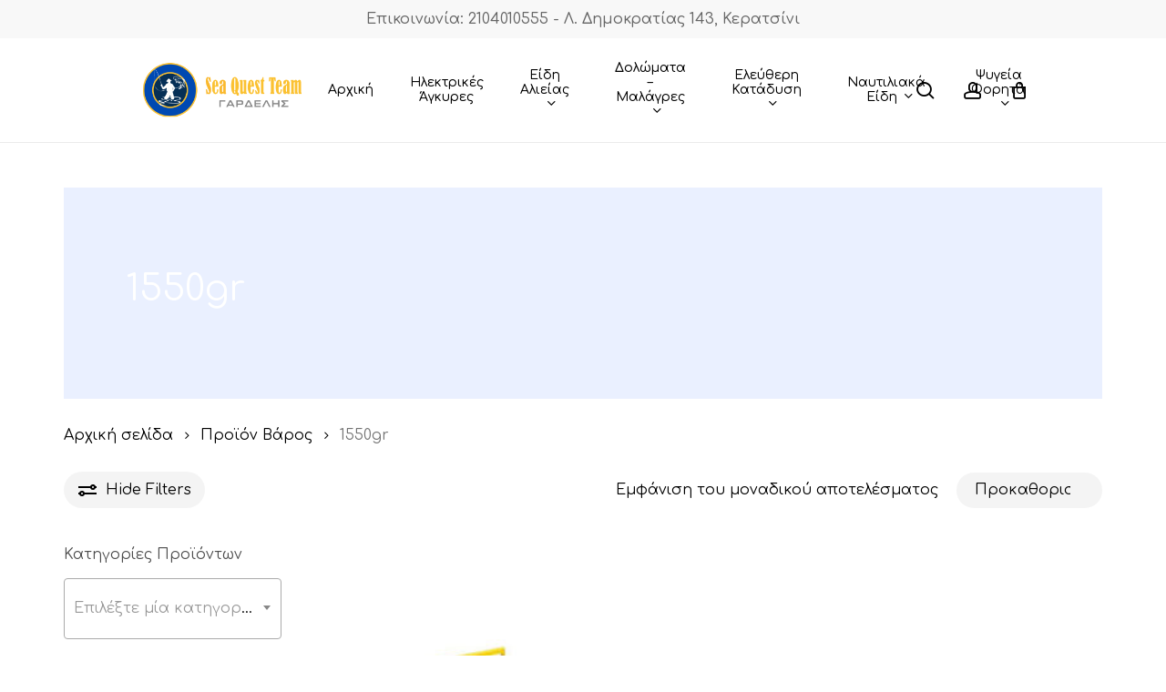

--- FILE ---
content_type: text/html; charset=UTF-8
request_url: https://dolomata.com.gr/baros/1550gr/
body_size: 27451
content:
<!doctype html>
<html lang="el" class="no-js">
<head>
	<meta charset="UTF-8">
	<meta name="viewport" content="width=device-width, initial-scale=1, maximum-scale=1, user-scalable=0" /><title>1550gr &#8211; dolomata</title>
<meta name='robots' content='max-image-preview:large' />
<link rel='dns-prefetch' href='//fonts.googleapis.com' />
<link rel="alternate" type="application/rss+xml" title="Ροή RSS &raquo; dolomata" href="https://dolomata.com.gr/feed/" />
<link rel="alternate" type="application/rss+xml" title="Ροή Σχολίων &raquo; dolomata" href="https://dolomata.com.gr/comments/feed/" />
<link rel="alternate" type="application/rss+xml" title="Ροή για dolomata &raquo; 1550gr Βάρος" href="https://dolomata.com.gr/baros/1550gr/feed/" />
<link rel="preload" href="https://dolomata.com.gr/wp-content/themes/salient/css/fonts/icomoon.woff?v=1.6" as="font" type="font/woff" crossorigin="anonymous"><style id='wp-img-auto-sizes-contain-inline-css' type='text/css'>
img:is([sizes=auto i],[sizes^="auto," i]){contain-intrinsic-size:3000px 1500px}
/*# sourceURL=wp-img-auto-sizes-contain-inline-css */
</style>
<link rel='stylesheet' id='woocommerce-layout-css' href='https://dolomata.com.gr/wp-content/plugins/woocommerce/assets/css/woocommerce-layout.css?ver=10.4.3' type='text/css' media='all' />
<link rel='stylesheet' id='woocommerce-smallscreen-css' href='https://dolomata.com.gr/wp-content/plugins/woocommerce/assets/css/woocommerce-smallscreen.css?ver=10.4.3' type='text/css' media='only screen and (max-width: 768px)' />
<link rel='stylesheet' id='woocommerce-general-css' href='https://dolomata.com.gr/wp-content/plugins/woocommerce/assets/css/woocommerce.css?ver=10.4.3' type='text/css' media='all' />
<style id='woocommerce-inline-inline-css' type='text/css'>
.woocommerce form .form-row .required { visibility: visible; }
/*# sourceURL=woocommerce-inline-inline-css */
</style>
<link rel='stylesheet' id='font-awesome-css' href='https://dolomata.com.gr/wp-content/themes/salient/css/font-awesome.min.css?ver=4.7.1' type='text/css' media='all' />
<link rel='stylesheet' id='salient-grid-system-css' href='https://dolomata.com.gr/wp-content/themes/salient/css/build/grid-system.css?ver=17.4.1' type='text/css' media='all' />
<link rel='stylesheet' id='main-styles-css' href='https://dolomata.com.gr/wp-content/themes/salient/css/build/style.css?ver=17.4.1' type='text/css' media='all' />
<style id='main-styles-inline-css' type='text/css'>
@media only screen and (max-width:999px){#ajax-content-wrap .top-level .nectar-post-grid[data-animation*="fade"] .nectar-post-grid-item,#ajax-content-wrap .top-level .nectar-post-grid[data-animation="zoom-out-reveal"] .nectar-post-grid-item *:not(.content):not(.bg-overlay),#ajax-content-wrap .top-level .nectar-post-grid[data-animation="zoom-out-reveal"] .nectar-post-grid-item *:before{transform:none;opacity:1;clip-path:none;}#ajax-content-wrap .top-level .nectar-post-grid[data-animation="zoom-out-reveal"] .nectar-post-grid-item .nectar-el-parallax-scroll .nectar-post-grid-item-bg-wrap-inner{transform:scale(1.275);}}.wpb_row.vc_row.top-level .nectar-video-bg{opacity:1;height:100%;width:100%;object-fit:cover;object-position:center center;}body.using-mobile-browser .wpb_row.vc_row.top-level .nectar-video-wrap{left:0;}body.using-mobile-browser .wpb_row.vc_row.top-level.full-width-section .nectar-video-wrap:not(.column-video){left:50%;}body.using-mobile-browser #nectar_fullscreen_rows[data-mobile-disable="off"] .wpb_row.vc_row.top-level.full-width-section .nectar-video-wrap:not(.column-video){left:0;}.wpb_row.vc_row.top-level .nectar-video-wrap{opacity:1;width:100%;}body .wpb_row.parallax_section.top-level > .nectar-video-wrap video:not(.translate){opacity:1;}.top-level .portfolio-items[data-loading=lazy-load] .col .inner-wrap.animated .top-level-image{opacity:1;}.wpb_row.vc_row.top-level .column-image-bg-wrap[data-n-parallax-bg="true"] .column-image-bg,.wpb_row.vc_row.top-level + .wpb_row .column-image-bg-wrap[data-n-parallax-bg="true"] .column-image-bg,#portfolio-extra > .wpb_row.vc_row.parallax_section:first-child .row-bg{transform:none!important;height:100%!important;opacity:1;}#portfolio-extra > .wpb_row.vc_row.parallax_section .row-bg{background-attachment:scroll;}.scroll-down-wrap.hidden{transform:none;opacity:1;}#ajax-loading-screen[data-disable-mobile="0"]{display:none!important;}body[data-slide-out-widget-area-style="slide-out-from-right"].material .slide_out_area_close.hide_until_rendered{opacity:0;}
/*# sourceURL=main-styles-inline-css */
</style>
<link rel='stylesheet' id='nectar-header-layout-centered-menu-css' href='https://dolomata.com.gr/wp-content/themes/salient/css/build/header/header-layout-centered-menu.css?ver=17.4.1' type='text/css' media='all' />
<link rel='stylesheet' id='nectar-header-secondary-nav-css' href='https://dolomata.com.gr/wp-content/themes/salient/css/build/header/header-secondary-nav.css?ver=17.4.1' type='text/css' media='all' />
<link rel='stylesheet' id='nectar_default_font_open_sans-css' href='https://fonts.googleapis.com/css?family=Open+Sans%3A300%2C400%2C600%2C700&#038;subset=latin%2Clatin-ext&#038;display=swap' type='text/css' media='all' />
<link rel='stylesheet' id='nectar-blog-standard-featured-left-css' href='https://dolomata.com.gr/wp-content/themes/salient/css/build/blog/standard-featured-left.css?ver=17.4.1' type='text/css' media='all' />
<link rel='stylesheet' id='responsive-css' href='https://dolomata.com.gr/wp-content/themes/salient/css/build/responsive.css?ver=17.4.1' type='text/css' media='all' />
<link rel='stylesheet' id='nectar-product-style-minimal-css' href='https://dolomata.com.gr/wp-content/themes/salient/css/build/third-party/woocommerce/product-style-minimal.css?ver=17.4.1' type='text/css' media='all' />
<link rel='stylesheet' id='woocommerce-css' href='https://dolomata.com.gr/wp-content/themes/salient/css/build/woocommerce.css?ver=17.4.1' type='text/css' media='all' />
<link rel='stylesheet' id='select2-css' href='https://dolomata.com.gr/wp-content/plugins/woocommerce/assets/css/select2.css?ver=10.4.3' type='text/css' media='all' />
<link rel='stylesheet' id='skin-material-css' href='https://dolomata.com.gr/wp-content/themes/salient/css/build/skin-material.css?ver=17.4.1' type='text/css' media='all' />
<link rel='stylesheet' id='salient-wp-menu-dynamic-css' href='https://dolomata.com.gr/wp-content/uploads/salient/menu-dynamic.css?ver=89830' type='text/css' media='all' />
<link rel='stylesheet' id='nectar-widget-posts-css' href='https://dolomata.com.gr/wp-content/themes/salient/css/build/elements/widget-nectar-posts.css?ver=17.4.1' type='text/css' media='all' />
<link rel='stylesheet' id='dynamic-css-css' href='https://dolomata.com.gr/wp-content/themes/salient/css/salient-dynamic-styles.css?ver=94568' type='text/css' media='all' />
<style id='dynamic-css-inline-css' type='text/css'>
@media only screen and (min-width:1000px){body #ajax-content-wrap.no-scroll{min-height:calc(100vh - 156px);height:calc(100vh - 156px)!important;}}@media only screen and (min-width:1000px){#page-header-wrap.fullscreen-header,#page-header-wrap.fullscreen-header #page-header-bg,html:not(.nectar-box-roll-loaded) .nectar-box-roll > #page-header-bg.fullscreen-header,.nectar_fullscreen_zoom_recent_projects,#nectar_fullscreen_rows:not(.afterLoaded) > div{height:calc(100vh - 155px);}.wpb_row.vc_row-o-full-height.top-level,.wpb_row.vc_row-o-full-height.top-level > .col.span_12{min-height:calc(100vh - 155px);}html:not(.nectar-box-roll-loaded) .nectar-box-roll > #page-header-bg.fullscreen-header{top:156px;}.nectar-slider-wrap[data-fullscreen="true"]:not(.loaded),.nectar-slider-wrap[data-fullscreen="true"]:not(.loaded) .swiper-container{height:calc(100vh - 154px)!important;}.admin-bar .nectar-slider-wrap[data-fullscreen="true"]:not(.loaded),.admin-bar .nectar-slider-wrap[data-fullscreen="true"]:not(.loaded) .swiper-container{height:calc(100vh - 154px - 32px)!important;}}.admin-bar[class*="page-template-template-no-header"] .wpb_row.vc_row-o-full-height.top-level,.admin-bar[class*="page-template-template-no-header"] .wpb_row.vc_row-o-full-height.top-level > .col.span_12{min-height:calc(100vh - 32px);}body[class*="page-template-template-no-header"] .wpb_row.vc_row-o-full-height.top-level,body[class*="page-template-template-no-header"] .wpb_row.vc_row-o-full-height.top-level > .col.span_12{min-height:100vh;}@media only screen and (max-width:999px){.using-mobile-browser #nectar_fullscreen_rows:not(.afterLoaded):not([data-mobile-disable="on"]) > div{height:calc(100vh - 100px);}.using-mobile-browser .wpb_row.vc_row-o-full-height.top-level,.using-mobile-browser .wpb_row.vc_row-o-full-height.top-level > .col.span_12,[data-permanent-transparent="1"].using-mobile-browser .wpb_row.vc_row-o-full-height.top-level,[data-permanent-transparent="1"].using-mobile-browser .wpb_row.vc_row-o-full-height.top-level > .col.span_12{min-height:calc(100vh - 100px);}html:not(.nectar-box-roll-loaded) .nectar-box-roll > #page-header-bg.fullscreen-header,.nectar_fullscreen_zoom_recent_projects,.nectar-slider-wrap[data-fullscreen="true"]:not(.loaded),.nectar-slider-wrap[data-fullscreen="true"]:not(.loaded) .swiper-container,#nectar_fullscreen_rows:not(.afterLoaded):not([data-mobile-disable="on"]) > div{height:calc(100vh - 47px);}.wpb_row.vc_row-o-full-height.top-level,.wpb_row.vc_row-o-full-height.top-level > .col.span_12{min-height:calc(100vh - 47px);}body[data-transparent-header="false"] #ajax-content-wrap.no-scroll{min-height:calc(100vh - 47px);height:calc(100vh - 47px);}}.woocommerce ul.products li.product.material,.woocommerce-page ul.products li.product.material{background-color:#ffffff;}.woocommerce ul.products li.product.minimal .product-wrap,.woocommerce ul.products li.product.minimal .background-color-expand,.woocommerce-page ul.products li.product.minimal .product-wrap,.woocommerce-page ul.products li.product.minimal .background-color-expand{background-color:#ffffff;}.screen-reader-text,.nectar-skip-to-content:not(:focus){border:0;clip:rect(1px,1px,1px,1px);clip-path:inset(50%);height:1px;margin:-1px;overflow:hidden;padding:0;position:absolute!important;width:1px;word-wrap:normal!important;}.row .col img:not([srcset]){width:auto;}.row .col img.img-with-animation.nectar-lazy:not([srcset]){width:100%;}
/*# sourceURL=dynamic-css-inline-css */
</style>
<link rel='stylesheet' id='redux-google-fonts-salient_redux-css' href='https://fonts.googleapis.com/css?family=Josefin+Sans%3A400%7CComfortaa%3A500%2C400%7CCastoro%3A400%7CWork+Sans%3A500%2C400&#038;subset=latin%2Cgreek&#038;display=swap&#038;ver=6.9' type='text/css' media='all' />
<script type="text/template" id="tmpl-variation-template">
	<div class="woocommerce-variation-description">{{{ data.variation.variation_description }}}</div>
	<div class="woocommerce-variation-price">{{{ data.variation.price_html }}}</div>
	<div class="woocommerce-variation-availability">{{{ data.variation.availability_html }}}</div>
</script>
<script type="text/template" id="tmpl-unavailable-variation-template">
	<p role="alert">Λυπούμαστε, αυτό το προϊόν δεν είναι διαθέσιμο. Παρακαλούμε, επιλέξτε έναν διαφορετικό συνδυασμό.</p>
</script>
<script type="text/javascript" src="https://dolomata.com.gr/wp-includes/js/jquery/jquery.min.js?ver=3.7.1" id="jquery-core-js"></script>
<script type="text/javascript" src="https://dolomata.com.gr/wp-includes/js/jquery/jquery-migrate.min.js?ver=3.4.1" id="jquery-migrate-js"></script>
<script type="text/javascript" src="https://dolomata.com.gr/wp-content/plugins/woocommerce/assets/js/jquery-blockui/jquery.blockUI.min.js?ver=2.7.0-wc.10.4.3" id="wc-jquery-blockui-js" defer="defer" data-wp-strategy="defer"></script>
<script type="text/javascript" id="wc-add-to-cart-js-extra">
/* <![CDATA[ */
var wc_add_to_cart_params = {"ajax_url":"/wp-admin/admin-ajax.php","wc_ajax_url":"/?wc-ajax=%%endpoint%%","i18n_view_cart":"\u039a\u03b1\u03bb\u03ac\u03b8\u03b9","cart_url":"https://dolomata.com.gr/cart/","is_cart":"","cart_redirect_after_add":"no"};
//# sourceURL=wc-add-to-cart-js-extra
/* ]]> */
</script>
<script type="text/javascript" src="https://dolomata.com.gr/wp-content/plugins/woocommerce/assets/js/frontend/add-to-cart.min.js?ver=10.4.3" id="wc-add-to-cart-js" defer="defer" data-wp-strategy="defer"></script>
<script type="text/javascript" src="https://dolomata.com.gr/wp-content/plugins/woocommerce/assets/js/js-cookie/js.cookie.min.js?ver=2.1.4-wc.10.4.3" id="wc-js-cookie-js" defer="defer" data-wp-strategy="defer"></script>
<script type="text/javascript" id="woocommerce-js-extra">
/* <![CDATA[ */
var woocommerce_params = {"ajax_url":"/wp-admin/admin-ajax.php","wc_ajax_url":"/?wc-ajax=%%endpoint%%","i18n_password_show":"\u0395\u03bc\u03c6\u03ac\u03bd\u03b9\u03c3\u03b7 \u03c3\u03c5\u03bd\u03b8\u03b7\u03bc\u03b1\u03c4\u03b9\u03ba\u03bf\u03cd","i18n_password_hide":"\u0391\u03c0\u03cc\u03ba\u03c1\u03c5\u03c8\u03b7 \u03c3\u03c5\u03bd\u03b8\u03b7\u03bc\u03b1\u03c4\u03b9\u03ba\u03bf\u03cd"};
//# sourceURL=woocommerce-js-extra
/* ]]> */
</script>
<script type="text/javascript" src="https://dolomata.com.gr/wp-content/plugins/woocommerce/assets/js/frontend/woocommerce.min.js?ver=10.4.3" id="woocommerce-js" defer="defer" data-wp-strategy="defer"></script>
<script type="text/javascript" id="nectar-product-filters-display-js-extra">
/* <![CDATA[ */
var nectarProductFilterOptions = {"startingState":"open"};
//# sourceURL=nectar-product-filters-display-js-extra
/* ]]> */
</script>
<script type="text/javascript" src="https://dolomata.com.gr/wp-content/themes/salient/js/build/nectar-product-filters-display.js?ver=17.4.1" id="nectar-product-filters-display-js"></script>
<script type="text/javascript" src="https://dolomata.com.gr/wp-content/plugins/woocommerce/assets/js/select2/select2.full.min.js?ver=4.0.3-wc.10.4.3" id="wc-select2-js" defer="defer" data-wp-strategy="defer"></script>
<script type="text/javascript" src="https://dolomata.com.gr/wp-includes/js/underscore.min.js?ver=1.13.7" id="underscore-js"></script>
<script type="text/javascript" id="wp-util-js-extra">
/* <![CDATA[ */
var _wpUtilSettings = {"ajax":{"url":"/wp-admin/admin-ajax.php"}};
//# sourceURL=wp-util-js-extra
/* ]]> */
</script>
<script type="text/javascript" src="https://dolomata.com.gr/wp-includes/js/wp-util.min.js?ver=6.9" id="wp-util-js"></script>
<script type="text/javascript" id="wc-add-to-cart-variation-js-extra">
/* <![CDATA[ */
var wc_add_to_cart_variation_params = {"wc_ajax_url":"/?wc-ajax=%%endpoint%%","i18n_no_matching_variations_text":"\u039b\u03c5\u03c0\u03bf\u03cd\u03bc\u03b1\u03c3\u03c4\u03b5, \u03ba\u03b1\u03bd\u03ad\u03bd\u03b1 \u03c0\u03c1\u03bf\u03ca\u03cc\u03bd \u03b4\u03b5\u03bd \u03c4\u03b1\u03af\u03c1\u03b9\u03b1\u03be\u03b5 \u03bc\u03b5 \u03c4\u03b7\u03bd \u03b5\u03c0\u03b9\u03bb\u03bf\u03b3\u03ae \u03c3\u03b1\u03c2. \u03a0\u03b1\u03c1\u03b1\u03ba\u03b1\u03bb\u03bf\u03cd\u03bc\u03b5, \u03b5\u03c0\u03b9\u03bb\u03ad\u03be\u03c4\u03b5 \u03ad\u03bd\u03b1\u03bd \u03b4\u03b9\u03b1\u03c6\u03bf\u03c1\u03b5\u03c4\u03b9\u03ba\u03cc \u03c3\u03c5\u03bd\u03b4\u03c5\u03b1\u03c3\u03bc\u03cc.","i18n_make_a_selection_text":"\u03a0\u03b1\u03c1\u03b1\u03ba\u03b1\u03bb\u03bf\u03cd\u03bc\u03b5, \u03b5\u03c0\u03b9\u03bb\u03ad\u03be\u03c4\u03b5 \u03ba\u03ac\u03c0\u03bf\u03b9\u03b5\u03c2 \u03b5\u03c0\u03b9\u03bb\u03bf\u03b3\u03ad\u03c2 \u03c0\u03c1\u03bf\u03ca\u03cc\u03bd\u03c4\u03bf\u03c2 \u03c0\u03c1\u03b9\u03bd \u03c0\u03c1\u03bf\u03c3\u03b8\u03ad\u03c3\u03b5\u03c4\u03b5 \u03b1\u03c5\u03c4\u03cc \u03c4\u03bf \u03c0\u03c1\u03bf\u03ca\u03cc\u03bd \u03c3\u03c4\u03bf \u03ba\u03b1\u03bb\u03ac\u03b8\u03b9 \u03c3\u03b1\u03c2.","i18n_unavailable_text":"\u039b\u03c5\u03c0\u03bf\u03cd\u03bc\u03b1\u03c3\u03c4\u03b5, \u03b1\u03c5\u03c4\u03cc \u03c4\u03bf \u03c0\u03c1\u03bf\u03ca\u03cc\u03bd \u03b4\u03b5\u03bd \u03b5\u03af\u03bd\u03b1\u03b9 \u03b4\u03b9\u03b1\u03b8\u03ad\u03c3\u03b9\u03bc\u03bf. \u03a0\u03b1\u03c1\u03b1\u03ba\u03b1\u03bb\u03bf\u03cd\u03bc\u03b5, \u03b5\u03c0\u03b9\u03bb\u03ad\u03be\u03c4\u03b5 \u03ad\u03bd\u03b1\u03bd \u03b4\u03b9\u03b1\u03c6\u03bf\u03c1\u03b5\u03c4\u03b9\u03ba\u03cc \u03c3\u03c5\u03bd\u03b4\u03c5\u03b1\u03c3\u03bc\u03cc.","i18n_reset_alert_text":"Your selection has been reset. Please select some product options before adding this product to your cart."};
//# sourceURL=wc-add-to-cart-variation-js-extra
/* ]]> */
</script>
<script type="text/javascript" src="https://dolomata.com.gr/wp-content/plugins/woocommerce/assets/js/frontend/add-to-cart-variation.min.js?ver=10.4.3" id="wc-add-to-cart-variation-js" defer="defer" data-wp-strategy="defer"></script>
<script></script><link rel="https://api.w.org/" href="https://dolomata.com.gr/wp-json/" /><link rel="EditURI" type="application/rsd+xml" title="RSD" href="https://dolomata.com.gr/xmlrpc.php?rsd" />
<meta name="generator" content="WordPress 6.9" />
<meta name="generator" content="WooCommerce 10.4.3" />
<script type="text/javascript"> var root = document.getElementsByTagName( "html" )[0]; root.setAttribute( "class", "js" ); </script>	<noscript><style>.woocommerce-product-gallery{ opacity: 1 !important; }</style></noscript>
	<meta name="generator" content="Powered by WPBakery Page Builder - drag and drop page builder for WordPress."/>
<link rel="icon" href="https://dolomata.com.gr/wp-content/uploads/2022/10/favicon-100x100.png" sizes="32x32" />
<link rel="icon" href="https://dolomata.com.gr/wp-content/uploads/2022/10/favicon.png" sizes="192x192" />
<link rel="apple-touch-icon" href="https://dolomata.com.gr/wp-content/uploads/2022/10/favicon.png" />
<meta name="msapplication-TileImage" content="https://dolomata.com.gr/wp-content/uploads/2022/10/favicon.png" />
<noscript><style> .wpb_animate_when_almost_visible { opacity: 1; }</style></noscript><style id='wp-block-image-inline-css' type='text/css'>
.wp-block-image>a,.wp-block-image>figure>a{display:inline-block}.wp-block-image img{box-sizing:border-box;height:auto;max-width:100%;vertical-align:bottom}@media not (prefers-reduced-motion){.wp-block-image img.hide{visibility:hidden}.wp-block-image img.show{animation:show-content-image .4s}}.wp-block-image[style*=border-radius] img,.wp-block-image[style*=border-radius]>a{border-radius:inherit}.wp-block-image.has-custom-border img{box-sizing:border-box}.wp-block-image.aligncenter{text-align:center}.wp-block-image.alignfull>a,.wp-block-image.alignwide>a{width:100%}.wp-block-image.alignfull img,.wp-block-image.alignwide img{height:auto;width:100%}.wp-block-image .aligncenter,.wp-block-image .alignleft,.wp-block-image .alignright,.wp-block-image.aligncenter,.wp-block-image.alignleft,.wp-block-image.alignright{display:table}.wp-block-image .aligncenter>figcaption,.wp-block-image .alignleft>figcaption,.wp-block-image .alignright>figcaption,.wp-block-image.aligncenter>figcaption,.wp-block-image.alignleft>figcaption,.wp-block-image.alignright>figcaption{caption-side:bottom;display:table-caption}.wp-block-image .alignleft{float:left;margin:.5em 1em .5em 0}.wp-block-image .alignright{float:right;margin:.5em 0 .5em 1em}.wp-block-image .aligncenter{margin-left:auto;margin-right:auto}.wp-block-image :where(figcaption){margin-bottom:1em;margin-top:.5em}.wp-block-image.is-style-circle-mask img{border-radius:9999px}@supports ((-webkit-mask-image:none) or (mask-image:none)) or (-webkit-mask-image:none){.wp-block-image.is-style-circle-mask img{border-radius:0;-webkit-mask-image:url('data:image/svg+xml;utf8,<svg viewBox="0 0 100 100" xmlns="http://www.w3.org/2000/svg"><circle cx="50" cy="50" r="50"/></svg>');mask-image:url('data:image/svg+xml;utf8,<svg viewBox="0 0 100 100" xmlns="http://www.w3.org/2000/svg"><circle cx="50" cy="50" r="50"/></svg>');mask-mode:alpha;-webkit-mask-position:center;mask-position:center;-webkit-mask-repeat:no-repeat;mask-repeat:no-repeat;-webkit-mask-size:contain;mask-size:contain}}:root :where(.wp-block-image.is-style-rounded img,.wp-block-image .is-style-rounded img){border-radius:9999px}.wp-block-image figure{margin:0}.wp-lightbox-container{display:flex;flex-direction:column;position:relative}.wp-lightbox-container img{cursor:zoom-in}.wp-lightbox-container img:hover+button{opacity:1}.wp-lightbox-container button{align-items:center;backdrop-filter:blur(16px) saturate(180%);background-color:#5a5a5a40;border:none;border-radius:4px;cursor:zoom-in;display:flex;height:20px;justify-content:center;opacity:0;padding:0;position:absolute;right:16px;text-align:center;top:16px;width:20px;z-index:100}@media not (prefers-reduced-motion){.wp-lightbox-container button{transition:opacity .2s ease}}.wp-lightbox-container button:focus-visible{outline:3px auto #5a5a5a40;outline:3px auto -webkit-focus-ring-color;outline-offset:3px}.wp-lightbox-container button:hover{cursor:pointer;opacity:1}.wp-lightbox-container button:focus{opacity:1}.wp-lightbox-container button:focus,.wp-lightbox-container button:hover,.wp-lightbox-container button:not(:hover):not(:active):not(.has-background){background-color:#5a5a5a40;border:none}.wp-lightbox-overlay{box-sizing:border-box;cursor:zoom-out;height:100vh;left:0;overflow:hidden;position:fixed;top:0;visibility:hidden;width:100%;z-index:100000}.wp-lightbox-overlay .close-button{align-items:center;cursor:pointer;display:flex;justify-content:center;min-height:40px;min-width:40px;padding:0;position:absolute;right:calc(env(safe-area-inset-right) + 16px);top:calc(env(safe-area-inset-top) + 16px);z-index:5000000}.wp-lightbox-overlay .close-button:focus,.wp-lightbox-overlay .close-button:hover,.wp-lightbox-overlay .close-button:not(:hover):not(:active):not(.has-background){background:none;border:none}.wp-lightbox-overlay .lightbox-image-container{height:var(--wp--lightbox-container-height);left:50%;overflow:hidden;position:absolute;top:50%;transform:translate(-50%,-50%);transform-origin:top left;width:var(--wp--lightbox-container-width);z-index:9999999999}.wp-lightbox-overlay .wp-block-image{align-items:center;box-sizing:border-box;display:flex;height:100%;justify-content:center;margin:0;position:relative;transform-origin:0 0;width:100%;z-index:3000000}.wp-lightbox-overlay .wp-block-image img{height:var(--wp--lightbox-image-height);min-height:var(--wp--lightbox-image-height);min-width:var(--wp--lightbox-image-width);width:var(--wp--lightbox-image-width)}.wp-lightbox-overlay .wp-block-image figcaption{display:none}.wp-lightbox-overlay button{background:none;border:none}.wp-lightbox-overlay .scrim{background-color:#fff;height:100%;opacity:.9;position:absolute;width:100%;z-index:2000000}.wp-lightbox-overlay.active{visibility:visible}@media not (prefers-reduced-motion){.wp-lightbox-overlay.active{animation:turn-on-visibility .25s both}.wp-lightbox-overlay.active img{animation:turn-on-visibility .35s both}.wp-lightbox-overlay.show-closing-animation:not(.active){animation:turn-off-visibility .35s both}.wp-lightbox-overlay.show-closing-animation:not(.active) img{animation:turn-off-visibility .25s both}.wp-lightbox-overlay.zoom.active{animation:none;opacity:1;visibility:visible}.wp-lightbox-overlay.zoom.active .lightbox-image-container{animation:lightbox-zoom-in .4s}.wp-lightbox-overlay.zoom.active .lightbox-image-container img{animation:none}.wp-lightbox-overlay.zoom.active .scrim{animation:turn-on-visibility .4s forwards}.wp-lightbox-overlay.zoom.show-closing-animation:not(.active){animation:none}.wp-lightbox-overlay.zoom.show-closing-animation:not(.active) .lightbox-image-container{animation:lightbox-zoom-out .4s}.wp-lightbox-overlay.zoom.show-closing-animation:not(.active) .lightbox-image-container img{animation:none}.wp-lightbox-overlay.zoom.show-closing-animation:not(.active) .scrim{animation:turn-off-visibility .4s forwards}}@keyframes show-content-image{0%{visibility:hidden}99%{visibility:hidden}to{visibility:visible}}@keyframes turn-on-visibility{0%{opacity:0}to{opacity:1}}@keyframes turn-off-visibility{0%{opacity:1;visibility:visible}99%{opacity:0;visibility:visible}to{opacity:0;visibility:hidden}}@keyframes lightbox-zoom-in{0%{transform:translate(calc((-100vw + var(--wp--lightbox-scrollbar-width))/2 + var(--wp--lightbox-initial-left-position)),calc(-50vh + var(--wp--lightbox-initial-top-position))) scale(var(--wp--lightbox-scale))}to{transform:translate(-50%,-50%) scale(1)}}@keyframes lightbox-zoom-out{0%{transform:translate(-50%,-50%) scale(1);visibility:visible}99%{visibility:visible}to{transform:translate(calc((-100vw + var(--wp--lightbox-scrollbar-width))/2 + var(--wp--lightbox-initial-left-position)),calc(-50vh + var(--wp--lightbox-initial-top-position))) scale(var(--wp--lightbox-scale));visibility:hidden}}
/*# sourceURL=https://dolomata.com.gr/wp-includes/blocks/image/style.min.css */
</style>
<link rel='stylesheet' id='wc-blocks-style-css' href='https://dolomata.com.gr/wp-content/plugins/woocommerce/assets/client/blocks/wc-blocks.css?ver=wc-10.4.3' type='text/css' media='all' />
<style id='global-styles-inline-css' type='text/css'>
:root{--wp--preset--aspect-ratio--square: 1;--wp--preset--aspect-ratio--4-3: 4/3;--wp--preset--aspect-ratio--3-4: 3/4;--wp--preset--aspect-ratio--3-2: 3/2;--wp--preset--aspect-ratio--2-3: 2/3;--wp--preset--aspect-ratio--16-9: 16/9;--wp--preset--aspect-ratio--9-16: 9/16;--wp--preset--color--black: #000000;--wp--preset--color--cyan-bluish-gray: #abb8c3;--wp--preset--color--white: #ffffff;--wp--preset--color--pale-pink: #f78da7;--wp--preset--color--vivid-red: #cf2e2e;--wp--preset--color--luminous-vivid-orange: #ff6900;--wp--preset--color--luminous-vivid-amber: #fcb900;--wp--preset--color--light-green-cyan: #7bdcb5;--wp--preset--color--vivid-green-cyan: #00d084;--wp--preset--color--pale-cyan-blue: #8ed1fc;--wp--preset--color--vivid-cyan-blue: #0693e3;--wp--preset--color--vivid-purple: #9b51e0;--wp--preset--gradient--vivid-cyan-blue-to-vivid-purple: linear-gradient(135deg,rgb(6,147,227) 0%,rgb(155,81,224) 100%);--wp--preset--gradient--light-green-cyan-to-vivid-green-cyan: linear-gradient(135deg,rgb(122,220,180) 0%,rgb(0,208,130) 100%);--wp--preset--gradient--luminous-vivid-amber-to-luminous-vivid-orange: linear-gradient(135deg,rgb(252,185,0) 0%,rgb(255,105,0) 100%);--wp--preset--gradient--luminous-vivid-orange-to-vivid-red: linear-gradient(135deg,rgb(255,105,0) 0%,rgb(207,46,46) 100%);--wp--preset--gradient--very-light-gray-to-cyan-bluish-gray: linear-gradient(135deg,rgb(238,238,238) 0%,rgb(169,184,195) 100%);--wp--preset--gradient--cool-to-warm-spectrum: linear-gradient(135deg,rgb(74,234,220) 0%,rgb(151,120,209) 20%,rgb(207,42,186) 40%,rgb(238,44,130) 60%,rgb(251,105,98) 80%,rgb(254,248,76) 100%);--wp--preset--gradient--blush-light-purple: linear-gradient(135deg,rgb(255,206,236) 0%,rgb(152,150,240) 100%);--wp--preset--gradient--blush-bordeaux: linear-gradient(135deg,rgb(254,205,165) 0%,rgb(254,45,45) 50%,rgb(107,0,62) 100%);--wp--preset--gradient--luminous-dusk: linear-gradient(135deg,rgb(255,203,112) 0%,rgb(199,81,192) 50%,rgb(65,88,208) 100%);--wp--preset--gradient--pale-ocean: linear-gradient(135deg,rgb(255,245,203) 0%,rgb(182,227,212) 50%,rgb(51,167,181) 100%);--wp--preset--gradient--electric-grass: linear-gradient(135deg,rgb(202,248,128) 0%,rgb(113,206,126) 100%);--wp--preset--gradient--midnight: linear-gradient(135deg,rgb(2,3,129) 0%,rgb(40,116,252) 100%);--wp--preset--font-size--small: 13px;--wp--preset--font-size--medium: 20px;--wp--preset--font-size--large: 36px;--wp--preset--font-size--x-large: 42px;--wp--preset--spacing--20: 0.44rem;--wp--preset--spacing--30: 0.67rem;--wp--preset--spacing--40: 1rem;--wp--preset--spacing--50: 1.5rem;--wp--preset--spacing--60: 2.25rem;--wp--preset--spacing--70: 3.38rem;--wp--preset--spacing--80: 5.06rem;--wp--preset--shadow--natural: 6px 6px 9px rgba(0, 0, 0, 0.2);--wp--preset--shadow--deep: 12px 12px 50px rgba(0, 0, 0, 0.4);--wp--preset--shadow--sharp: 6px 6px 0px rgba(0, 0, 0, 0.2);--wp--preset--shadow--outlined: 6px 6px 0px -3px rgb(255, 255, 255), 6px 6px rgb(0, 0, 0);--wp--preset--shadow--crisp: 6px 6px 0px rgb(0, 0, 0);}:root { --wp--style--global--content-size: 1300px;--wp--style--global--wide-size: 1300px; }:where(body) { margin: 0; }.wp-site-blocks > .alignleft { float: left; margin-right: 2em; }.wp-site-blocks > .alignright { float: right; margin-left: 2em; }.wp-site-blocks > .aligncenter { justify-content: center; margin-left: auto; margin-right: auto; }:where(.is-layout-flex){gap: 0.5em;}:where(.is-layout-grid){gap: 0.5em;}.is-layout-flow > .alignleft{float: left;margin-inline-start: 0;margin-inline-end: 2em;}.is-layout-flow > .alignright{float: right;margin-inline-start: 2em;margin-inline-end: 0;}.is-layout-flow > .aligncenter{margin-left: auto !important;margin-right: auto !important;}.is-layout-constrained > .alignleft{float: left;margin-inline-start: 0;margin-inline-end: 2em;}.is-layout-constrained > .alignright{float: right;margin-inline-start: 2em;margin-inline-end: 0;}.is-layout-constrained > .aligncenter{margin-left: auto !important;margin-right: auto !important;}.is-layout-constrained > :where(:not(.alignleft):not(.alignright):not(.alignfull)){max-width: var(--wp--style--global--content-size);margin-left: auto !important;margin-right: auto !important;}.is-layout-constrained > .alignwide{max-width: var(--wp--style--global--wide-size);}body .is-layout-flex{display: flex;}.is-layout-flex{flex-wrap: wrap;align-items: center;}.is-layout-flex > :is(*, div){margin: 0;}body .is-layout-grid{display: grid;}.is-layout-grid > :is(*, div){margin: 0;}body{padding-top: 0px;padding-right: 0px;padding-bottom: 0px;padding-left: 0px;}:root :where(.wp-element-button, .wp-block-button__link){background-color: #32373c;border-width: 0;color: #fff;font-family: inherit;font-size: inherit;font-style: inherit;font-weight: inherit;letter-spacing: inherit;line-height: inherit;padding-top: calc(0.667em + 2px);padding-right: calc(1.333em + 2px);padding-bottom: calc(0.667em + 2px);padding-left: calc(1.333em + 2px);text-decoration: none;text-transform: inherit;}.has-black-color{color: var(--wp--preset--color--black) !important;}.has-cyan-bluish-gray-color{color: var(--wp--preset--color--cyan-bluish-gray) !important;}.has-white-color{color: var(--wp--preset--color--white) !important;}.has-pale-pink-color{color: var(--wp--preset--color--pale-pink) !important;}.has-vivid-red-color{color: var(--wp--preset--color--vivid-red) !important;}.has-luminous-vivid-orange-color{color: var(--wp--preset--color--luminous-vivid-orange) !important;}.has-luminous-vivid-amber-color{color: var(--wp--preset--color--luminous-vivid-amber) !important;}.has-light-green-cyan-color{color: var(--wp--preset--color--light-green-cyan) !important;}.has-vivid-green-cyan-color{color: var(--wp--preset--color--vivid-green-cyan) !important;}.has-pale-cyan-blue-color{color: var(--wp--preset--color--pale-cyan-blue) !important;}.has-vivid-cyan-blue-color{color: var(--wp--preset--color--vivid-cyan-blue) !important;}.has-vivid-purple-color{color: var(--wp--preset--color--vivid-purple) !important;}.has-black-background-color{background-color: var(--wp--preset--color--black) !important;}.has-cyan-bluish-gray-background-color{background-color: var(--wp--preset--color--cyan-bluish-gray) !important;}.has-white-background-color{background-color: var(--wp--preset--color--white) !important;}.has-pale-pink-background-color{background-color: var(--wp--preset--color--pale-pink) !important;}.has-vivid-red-background-color{background-color: var(--wp--preset--color--vivid-red) !important;}.has-luminous-vivid-orange-background-color{background-color: var(--wp--preset--color--luminous-vivid-orange) !important;}.has-luminous-vivid-amber-background-color{background-color: var(--wp--preset--color--luminous-vivid-amber) !important;}.has-light-green-cyan-background-color{background-color: var(--wp--preset--color--light-green-cyan) !important;}.has-vivid-green-cyan-background-color{background-color: var(--wp--preset--color--vivid-green-cyan) !important;}.has-pale-cyan-blue-background-color{background-color: var(--wp--preset--color--pale-cyan-blue) !important;}.has-vivid-cyan-blue-background-color{background-color: var(--wp--preset--color--vivid-cyan-blue) !important;}.has-vivid-purple-background-color{background-color: var(--wp--preset--color--vivid-purple) !important;}.has-black-border-color{border-color: var(--wp--preset--color--black) !important;}.has-cyan-bluish-gray-border-color{border-color: var(--wp--preset--color--cyan-bluish-gray) !important;}.has-white-border-color{border-color: var(--wp--preset--color--white) !important;}.has-pale-pink-border-color{border-color: var(--wp--preset--color--pale-pink) !important;}.has-vivid-red-border-color{border-color: var(--wp--preset--color--vivid-red) !important;}.has-luminous-vivid-orange-border-color{border-color: var(--wp--preset--color--luminous-vivid-orange) !important;}.has-luminous-vivid-amber-border-color{border-color: var(--wp--preset--color--luminous-vivid-amber) !important;}.has-light-green-cyan-border-color{border-color: var(--wp--preset--color--light-green-cyan) !important;}.has-vivid-green-cyan-border-color{border-color: var(--wp--preset--color--vivid-green-cyan) !important;}.has-pale-cyan-blue-border-color{border-color: var(--wp--preset--color--pale-cyan-blue) !important;}.has-vivid-cyan-blue-border-color{border-color: var(--wp--preset--color--vivid-cyan-blue) !important;}.has-vivid-purple-border-color{border-color: var(--wp--preset--color--vivid-purple) !important;}.has-vivid-cyan-blue-to-vivid-purple-gradient-background{background: var(--wp--preset--gradient--vivid-cyan-blue-to-vivid-purple) !important;}.has-light-green-cyan-to-vivid-green-cyan-gradient-background{background: var(--wp--preset--gradient--light-green-cyan-to-vivid-green-cyan) !important;}.has-luminous-vivid-amber-to-luminous-vivid-orange-gradient-background{background: var(--wp--preset--gradient--luminous-vivid-amber-to-luminous-vivid-orange) !important;}.has-luminous-vivid-orange-to-vivid-red-gradient-background{background: var(--wp--preset--gradient--luminous-vivid-orange-to-vivid-red) !important;}.has-very-light-gray-to-cyan-bluish-gray-gradient-background{background: var(--wp--preset--gradient--very-light-gray-to-cyan-bluish-gray) !important;}.has-cool-to-warm-spectrum-gradient-background{background: var(--wp--preset--gradient--cool-to-warm-spectrum) !important;}.has-blush-light-purple-gradient-background{background: var(--wp--preset--gradient--blush-light-purple) !important;}.has-blush-bordeaux-gradient-background{background: var(--wp--preset--gradient--blush-bordeaux) !important;}.has-luminous-dusk-gradient-background{background: var(--wp--preset--gradient--luminous-dusk) !important;}.has-pale-ocean-gradient-background{background: var(--wp--preset--gradient--pale-ocean) !important;}.has-electric-grass-gradient-background{background: var(--wp--preset--gradient--electric-grass) !important;}.has-midnight-gradient-background{background: var(--wp--preset--gradient--midnight) !important;}.has-small-font-size{font-size: var(--wp--preset--font-size--small) !important;}.has-medium-font-size{font-size: var(--wp--preset--font-size--medium) !important;}.has-large-font-size{font-size: var(--wp--preset--font-size--large) !important;}.has-x-large-font-size{font-size: var(--wp--preset--font-size--x-large) !important;}
/*# sourceURL=global-styles-inline-css */
</style>
<link data-pagespeed-no-defer data-nowprocket data-wpacu-skip data-no-optimize data-noptimize rel='stylesheet' id='main-styles-non-critical-css' href='https://dolomata.com.gr/wp-content/themes/salient/css/build/style-non-critical.css?ver=17.4.1' type='text/css' media='all' />
<link data-pagespeed-no-defer data-nowprocket data-wpacu-skip data-no-optimize data-noptimize rel='stylesheet' id='nectar-woocommerce-non-critical-css' href='https://dolomata.com.gr/wp-content/themes/salient/css/build/third-party/woocommerce/woocommerce-non-critical.css?ver=17.4.1' type='text/css' media='all' />
<link data-pagespeed-no-defer data-nowprocket data-wpacu-skip data-no-optimize data-noptimize rel='stylesheet' id='fancyBox-css' href='https://dolomata.com.gr/wp-content/themes/salient/css/build/plugins/jquery.fancybox.css?ver=3.3.1' type='text/css' media='all' />
<link data-pagespeed-no-defer data-nowprocket data-wpacu-skip data-no-optimize data-noptimize rel='stylesheet' id='nectar-ocm-core-css' href='https://dolomata.com.gr/wp-content/themes/salient/css/build/off-canvas/core.css?ver=17.4.1' type='text/css' media='all' />
<link data-pagespeed-no-defer data-nowprocket data-wpacu-skip data-no-optimize data-noptimize rel='stylesheet' id='nectar-ocm-slide-out-right-material-css' href='https://dolomata.com.gr/wp-content/themes/salient/css/build/off-canvas/slide-out-right-material.css?ver=17.4.1' type='text/css' media='all' />
<link data-pagespeed-no-defer data-nowprocket data-wpacu-skip data-no-optimize data-noptimize rel='stylesheet' id='nectar-ocm-slide-out-right-hover-css' href='https://dolomata.com.gr/wp-content/themes/salient/css/build/off-canvas/slide-out-right-hover.css?ver=17.4.1' type='text/css' media='all' />
</head><body class="archive tax-pa_baros term-1550gr term-1449 wp-theme-salient theme-salient woocommerce woocommerce-page woocommerce-no-js material wpb-js-composer js-comp-ver-8.4.2 vc_responsive" data-footer-reveal="false" data-footer-reveal-shadow="none" data-header-format="centered-menu" data-body-border="off" data-boxed-style="" data-header-breakpoint="1200" data-dropdown-style="minimal" data-cae="easeOutQuart" data-cad="1500" data-megamenu-width="contained" data-aie="none" data-ls="fancybox" data-apte="standard" data-hhun="0" data-fancy-form-rcs="1" data-form-style="default" data-form-submit="regular" data-is="minimal" data-button-style="rounded_shadow" data-user-account-button="true" data-flex-cols="true" data-col-gap="50px" data-header-inherit-rc="false" data-header-search="true" data-animated-anchors="true" data-ajax-transitions="false" data-full-width-header="true" data-slide-out-widget-area="true" data-slide-out-widget-area-style="slide-out-from-right" data-user-set-ocm="off" data-loading-animation="none" data-bg-header="false" data-responsive="1" data-ext-responsive="true" data-ext-padding="70" data-header-resize="1" data-header-color="custom" data-transparent-header="false" data-cart="true" data-remove-m-parallax="" data-remove-m-video-bgs="" data-m-animate="1" data-force-header-trans-color="light" data-smooth-scrolling="0" data-permanent-transparent="false" >
	
	<script type="text/javascript">
	 (function(window, document) {

		document.documentElement.classList.remove("no-js");

		if(navigator.userAgent.match(/(Android|iPod|iPhone|iPad|BlackBerry|IEMobile|Opera Mini)/)) {
			document.body.className += " using-mobile-browser mobile ";
		}
		if(navigator.userAgent.match(/Mac/) && navigator.maxTouchPoints && navigator.maxTouchPoints > 2) {
			document.body.className += " using-ios-device ";
		}

		if( !("ontouchstart" in window) ) {

			var body = document.querySelector("body");
			var winW = window.innerWidth;
			var bodyW = body.clientWidth;

			if (winW > bodyW + 4) {
				body.setAttribute("style", "--scroll-bar-w: " + (winW - bodyW - 4) + "px");
			} else {
				body.setAttribute("style", "--scroll-bar-w: 0px");
			}
		}

	 })(window, document);
   </script><a href="#ajax-content-wrap" class="nectar-skip-to-content">Skip to main content</a><div class="ocm-effect-wrap"><div class="ocm-effect-wrap-inner">	
	<div id="header-space" data-secondary-header-display="full" data-header-mobile-fixed='1'></div> 
	
		<div id="header-outer" data-has-menu="true" data-has-buttons="yes" data-header-button_style="default" data-using-pr-menu="true" data-mobile-fixed="1" data-ptnm="false" data-lhe="animated_underline" data-user-set-bg="#ffffff" data-format="centered-menu" data-permanent-transparent="false" data-megamenu-rt="0" data-remove-fixed="0" data-header-resize="1" data-cart="true" data-transparency-option="0" data-box-shadow="large-line" data-shrink-num="6" data-using-secondary="1" data-using-logo="1" data-logo-height="70" data-m-logo-height="24" data-padding="22" data-full-width="true" data-condense="false" >
		
	<div id="header-secondary-outer" class="centered-menu" data-mobile="display_full" data-remove-fixed="0" data-lhe="animated_underline" data-secondary-text="true" data-full-width="true" data-mobile-fixed="1" data-permanent-transparent="false" >
		<div class="container">
			<nav aria-label="Secondary Navigation">
				<div class="nectar-center-text"><a href="/contact/">Επικοινωνία: 2104010555 - Λ. Δημοκρατίας 143, Κερατσίνι</a></div>
			</nav>
		</div>
	</div>


<div id="search-outer" class="nectar">
	<div id="search">
		<div class="container">
			 <div id="search-box">
				 <div class="inner-wrap">
					 <div class="col span_12">
						  <form role="search" action="https://dolomata.com.gr/" method="GET">
														 <input type="text" name="s" id="s" value="" aria-label="Search" placeholder="Type what you&#039;re looking for" />
							 
						
						<button aria-label="Search" class="search-box__button" type="submit">Search</button>						</form>
					</div><!--/span_12-->
				</div><!--/inner-wrap-->
			 </div><!--/search-box-->
			 <div id="close"><a href="#" role="button"><span class="screen-reader-text">Close Search</span>
				<span class="close-wrap"> <span class="close-line close-line1" role="presentation"></span> <span class="close-line close-line2" role="presentation"></span> </span>				 </a></div>
		 </div><!--/container-->
	</div><!--/search-->
</div><!--/search-outer-->

<header id="top" role="banner" aria-label="Main Menu">
	<div class="container">
		<div class="row">
			<div class="col span_3">
								<a id="logo" href="https://dolomata.com.gr" data-supplied-ml-starting-dark="false" data-supplied-ml-starting="false" data-supplied-ml="false" >
					<img class="stnd skip-lazy dark-version" width="333" height="123" alt="dolomata" src="https://dolomata.com.gr/wp-content/uploads/2022/10/logo-254x200-straight-1.png"  />				</a>
							</div><!--/span_3-->

			<div class="col span_9 col_last">
									<div class="nectar-mobile-only mobile-header"><div class="inner"></div></div>
									<a class="mobile-search" href="#searchbox"><span class="nectar-icon icon-salient-search" aria-hidden="true"></span><span class="screen-reader-text">search</span></a>
										<a class="mobile-user-account" href=""><span class="normal icon-salient-m-user" aria-hidden="true"></span><span class="screen-reader-text">account</span></a>
					
						<a id="mobile-cart-link" aria-label="Cart" data-cart-style="slide_in_click" href="https://dolomata.com.gr/cart/"><i class="icon-salient-cart"></i><div class="cart-wrap"><span>0 </span></div></a>
															<div class="slide-out-widget-area-toggle mobile-icon slide-out-from-right" data-custom-color="false" data-icon-animation="simple-transform">
						<div> <a href="#slide-out-widget-area" role="button" aria-label="Navigation Menu" aria-expanded="false" class="closed">
							<span class="screen-reader-text">Menu</span><span aria-hidden="true"> <i class="lines-button x2"> <i class="lines"></i> </i> </span>						</a></div>
					</div>
				
									<nav aria-label="Main Menu">
													<ul class="sf-menu">
								<li id="menu-item-6758" class="menu-item menu-item-type-post_type menu-item-object-page menu-item-home nectar-regular-menu-item menu-item-6758"><a href="https://dolomata.com.gr/"><span class="menu-title-text">Αρχική</span></a></li>
<li id="menu-item-7686" class="menu-item menu-item-type-custom menu-item-object-custom nectar-regular-menu-item menu-item-7686"><a href="https://dolomata.com.gr/product-category/ilektrikes-agkyres/"><span class="menu-title-text">Ηλεκτρικές Άγκυρες</span></a></li>
<li id="menu-item-6327" class="menu-item menu-item-type-custom menu-item-object-custom menu-item-has-children megamenu nectar-megamenu-menu-item align-left width-100 nectar-regular-menu-item sf-with-ul menu-item-6327"><a href="#" aria-haspopup="true" aria-expanded="false"><span class="menu-title-text">Είδη Αλιείας</span><span class="sf-sub-indicator"><i class="fa fa-angle-down icon-in-menu" aria-hidden="true"></i></span></a>
<ul class="sub-menu">
	<li id="menu-item-6343" class="menu-item menu-item-type-custom menu-item-object-custom nectar-regular-menu-item menu-item-6343"><a href="#"><span class="menu-title-text">Είδη Αλιείας</span></a></li>
	<li id="menu-item-6344" class="menu-item menu-item-type-custom menu-item-object-custom menu-item-has-children hide-title megamenu-column-padding-35px nectar-regular-menu-item menu-item-6344"><a href="#" aria-haspopup="true" aria-expanded="false"><span class="menu-title-text">1</span><span class="sf-sub-indicator"><i class="fa fa-angle-right icon-in-menu" aria-hidden="true"></i></span></a>
	<ul class="sub-menu">
		<li id="menu-item-6326" class="menu-item menu-item-type-custom menu-item-object-custom menu-item-has-children nectar-regular-menu-item menu-item-6326"><a href="#" aria-haspopup="true" aria-expanded="false"><div class="nectar-ext-menu-item style-default"><div class="image-layer-outer hover-default"><div class="image-layer"></div><div class="color-overlay"></div></div><div class="inner-content"><span class="title inherit-h3"><span class="menu-title-text">Καλάμια Ψαρέματος</span><span class="sf-sub-indicator"><i class="fa fa-angle-right icon-in-menu" aria-hidden="true"></i></span></span></div></div></a>
		<ul class="sub-menu">
			<li id="menu-item-6294" class="menu-item menu-item-type-taxonomy menu-item-object-product_cat nectar-regular-menu-item menu-item-6294"><a href="https://dolomata.com.gr/product-category/kalamia-psarematos/inchiku/"><span class="menu-title-text">Inchiku</span></a></li>
			<li id="menu-item-6297" class="menu-item menu-item-type-taxonomy menu-item-object-product_cat nectar-regular-menu-item menu-item-6297"><a href="https://dolomata.com.gr/product-category/kalamia-psarematos/lrf-eging/"><span class="menu-title-text">LRF / Eging</span></a></li>
			<li id="menu-item-6295" class="menu-item menu-item-type-taxonomy menu-item-object-product_cat nectar-regular-menu-item menu-item-6295"><a href="https://dolomata.com.gr/product-category/kalamia-psarematos/jigging/"><span class="menu-title-text">Jigging</span></a></li>
			<li id="menu-item-6296" class="menu-item menu-item-type-taxonomy menu-item-object-product_cat nectar-regular-menu-item menu-item-6296"><a href="https://dolomata.com.gr/product-category/kalamia-psarematos/light-casting/"><span class="menu-title-text">Light Casting</span></a></li>
			<li id="menu-item-6302" class="menu-item menu-item-type-taxonomy menu-item-object-product_cat nectar-regular-menu-item menu-item-6302"><a href="https://dolomata.com.gr/product-category/kalamia-psarematos/tai-rubber/"><span class="menu-title-text">Tai rubber</span></a></li>
			<li id="menu-item-6301" class="menu-item menu-item-type-taxonomy menu-item-object-product_cat nectar-regular-menu-item menu-item-6301"><a href="https://dolomata.com.gr/product-category/kalamia-psarematos/surfcasting/"><span class="menu-title-text">Surfcasting</span></a></li>
			<li id="menu-item-6349" class="menu-item menu-item-type-taxonomy menu-item-object-product_cat nectar-regular-menu-item menu-item-6349"><a href="https://dolomata.com.gr/product-category/kalamia-psarematos/boat/"><span class="menu-title-text">Boat</span></a></li>
			<li id="menu-item-6350" class="menu-item menu-item-type-taxonomy menu-item-object-product_cat nectar-regular-menu-item menu-item-6350"><a href="https://dolomata.com.gr/product-category/kalamia-psarematos/bologneze/"><span class="menu-title-text">Bologneze</span></a></li>
			<li id="menu-item-6351" class="menu-item menu-item-type-taxonomy menu-item-object-product_cat nectar-regular-menu-item menu-item-6351"><a href="https://dolomata.com.gr/product-category/kalamia-psarematos/downrigger/"><span class="menu-title-text">Downrigger</span></a></li>
			<li id="menu-item-6352" class="menu-item menu-item-type-taxonomy menu-item-object-product_cat nectar-regular-menu-item menu-item-6352"><a href="https://dolomata.com.gr/product-category/kalamia-psarematos/feeder/"><span class="menu-title-text">Feeder</span></a></li>
			<li id="menu-item-6353" class="menu-item menu-item-type-taxonomy menu-item-object-product_cat nectar-regular-menu-item menu-item-6353"><a href="https://dolomata.com.gr/product-category/kalamia-psarematos/heavy-casting/"><span class="menu-title-text">Heavy Casting</span></a></li>
			<li id="menu-item-6354" class="menu-item menu-item-type-taxonomy menu-item-object-product_cat nectar-regular-menu-item menu-item-6354"><a href="https://dolomata.com.gr/product-category/kalamia-psarematos/shore-jigging/"><span class="menu-title-text">Shore jigging</span></a></li>
			<li id="menu-item-6355" class="menu-item menu-item-type-taxonomy menu-item-object-product_cat nectar-regular-menu-item menu-item-6355"><a href="https://dolomata.com.gr/product-category/kalamia-psarematos/slow-jigging/"><span class="menu-title-text">Slow jigging</span></a></li>
			<li id="menu-item-6356" class="menu-item menu-item-type-taxonomy menu-item-object-product_cat nectar-regular-menu-item menu-item-6356"><a href="https://dolomata.com.gr/product-category/kalamia-psarematos/spinning/"><span class="menu-title-text">Spinning</span></a></li>
			<li id="menu-item-6357" class="menu-item menu-item-type-taxonomy menu-item-object-product_cat nectar-regular-menu-item menu-item-6357"><a href="https://dolomata.com.gr/product-category/kalamia-psarematos/apiko/"><span class="menu-title-text">Απίκο</span></a></li>
			<li id="menu-item-6358" class="menu-item menu-item-type-taxonomy menu-item-object-product_cat nectar-regular-menu-item menu-item-6358"><a href="https://dolomata.com.gr/product-category/kalamia-psarematos/egglezikoy/"><span class="menu-title-text">Εγγλέζικου</span></a></li>
		</ul>
</li>
		<li id="menu-item-6401" class="menu-item menu-item-type-taxonomy menu-item-object-product_cat menu-item-has-children nectar-regular-menu-item menu-item-6401"><a href="https://dolomata.com.gr/product-category/eidi-alieias/felloi-psarematos/" aria-haspopup="true" aria-expanded="false"><span class="menu-title-text nectar-inherit-h3">Φελλοί Ψαρέματος</span><span class="sf-sub-indicator"><i class="fa fa-angle-right icon-in-menu" aria-hidden="true"></i></span></a>
		<ul class="sub-menu">
			<li id="menu-item-6402" class="menu-item menu-item-type-taxonomy menu-item-object-product_cat nectar-regular-menu-item menu-item-6402"><a href="https://dolomata.com.gr/product-category/eidi-alieias/felloi-psarematos/felloi-egglezikoy/"><span class="menu-title-text">Φελλοί εγγλέζικου</span></a></li>
			<li id="menu-item-6403" class="menu-item menu-item-type-taxonomy menu-item-object-product_cat nectar-regular-menu-item menu-item-6403"><a href="https://dolomata.com.gr/product-category/eidi-alieias/felloi-psarematos/felloi-bologneze-apiko/"><span class="menu-title-text">φελλοί bologneze απίκο</span></a></li>
			<li id="menu-item-6404" class="menu-item menu-item-type-taxonomy menu-item-object-product_cat nectar-regular-menu-item menu-item-6404"><a href="https://dolomata.com.gr/product-category/eidi-alieias/felloi-psarematos/felloi-vareos-typoy/"><span class="menu-title-text">Φελλοί βαρέως τύπου</span></a></li>
			<li id="menu-item-6405" class="menu-item menu-item-type-taxonomy menu-item-object-product_cat nectar-regular-menu-item menu-item-6405"><a href="https://dolomata.com.gr/product-category/eidi-alieias/felloi-psarematos/buldo/"><span class="menu-title-text">Buldo</span></a></li>
		</ul>
</li>
		<li id="menu-item-6449" class="menu-item menu-item-type-taxonomy menu-item-object-product_cat menu-item-has-children nectar-regular-menu-item menu-item-6449"><a href="https://dolomata.com.gr/product-category/eidi-alieias/aggistria-salagkies-zogkes/" aria-haspopup="true" aria-expanded="false"><span class="menu-title-text nectar-inherit-h3">Αγγίστρια &#8211; Σαλαγκιές -Ζόγκες</span><span class="sf-sub-indicator"><i class="fa fa-angle-right icon-in-menu" aria-hidden="true"></i></span></a>
		<ul class="sub-menu">
			<li id="menu-item-6452" class="menu-item menu-item-type-taxonomy menu-item-object-product_cat nectar-regular-menu-item menu-item-6452"><a href="https://dolomata.com.gr/product-category/agkistria/"><span class="menu-title-text">Αγκίστρια</span></a></li>
			<li id="menu-item-6450" class="menu-item menu-item-type-taxonomy menu-item-object-product_cat nectar-regular-menu-item menu-item-6450"><a href="https://dolomata.com.gr/product-category/eidi-alieias/aggistria-salagkies-zogkes/salagges/"><span class="menu-title-text">Σαλαγγές</span></a></li>
			<li id="menu-item-6451" class="menu-item menu-item-type-taxonomy menu-item-object-product_cat nectar-regular-menu-item menu-item-6451"><a href="https://dolomata.com.gr/product-category/eidi-alieias/aggistria-salagkies-zogkes/zogkes/"><span class="menu-title-text">Ζόγκες</span></a></li>
		</ul>
</li>
	</ul>
</li>
	<li id="menu-item-6345" class="menu-item menu-item-type-custom menu-item-object-custom menu-item-has-children hide-title megamenu-column-padding-35px nectar-regular-menu-item menu-item-6345"><a href="#" aria-haspopup="true" aria-expanded="false"><span class="menu-title-text">2</span><span class="sf-sub-indicator"><i class="fa fa-angle-right icon-in-menu" aria-hidden="true"></i></span></a>
	<ul class="sub-menu">
		<li id="menu-item-6360" class="menu-item menu-item-type-taxonomy menu-item-object-product_cat menu-item-has-children nectar-regular-menu-item menu-item-6360"><a href="https://dolomata.com.gr/product-category/michanismoi-psarematos/" aria-haspopup="true" aria-expanded="false"><span class="menu-title-text nectar-inherit-h3">Μηχανισμοί Ψαρέματος</span><span class="sf-sub-indicator"><i class="fa fa-angle-right icon-in-menu" aria-hidden="true"></i></span></a>
		<ul class="sub-menu">
			<li id="menu-item-6361" class="menu-item menu-item-type-taxonomy menu-item-object-product_cat nectar-regular-menu-item menu-item-6361"><a href="https://dolomata.com.gr/product-category/michanismoi-psarematos/michanismoi-psarematos-gia-surfcasting/"><span class="menu-title-text">&#8230; για Surfcasting</span></a></li>
			<li id="menu-item-6362" class="menu-item menu-item-type-taxonomy menu-item-object-product_cat nectar-regular-menu-item menu-item-6362"><a href="https://dolomata.com.gr/product-category/michanismoi-psarematos/michanismoi-psarematos-gia-light-casting/"><span class="menu-title-text">&#8230; για Light Casting</span></a></li>
			<li id="menu-item-6363" class="menu-item menu-item-type-taxonomy menu-item-object-product_cat nectar-regular-menu-item menu-item-6363"><a href="https://dolomata.com.gr/product-category/michanismoi-psarematos/michanismoi-psarematos-gia-spinning/"><span class="menu-title-text">&#8230; για Spinning</span></a></li>
			<li id="menu-item-6364" class="menu-item menu-item-type-taxonomy menu-item-object-product_cat nectar-regular-menu-item menu-item-6364"><a href="https://dolomata.com.gr/product-category/michanismoi-psarematos/michanismoi-psarematos-gia-eggleziko/"><span class="menu-title-text">&#8230; για Εγγλέζικο</span></a></li>
			<li id="menu-item-6365" class="menu-item menu-item-type-taxonomy menu-item-object-product_cat nectar-regular-menu-item menu-item-6365"><a href="https://dolomata.com.gr/product-category/michanismoi-psarematos/michanismoi-psarematos-gia-jiging/"><span class="menu-title-text">&#8230; για Jiging</span></a></li>
			<li id="menu-item-6366" class="menu-item menu-item-type-taxonomy menu-item-object-product_cat nectar-regular-menu-item menu-item-6366"><a href="https://dolomata.com.gr/product-category/michanismoi-psarematos/michanismoi-psarematos-gia-syrti/"><span class="menu-title-text">&#8230; για Συρτή</span></a></li>
			<li id="menu-item-6367" class="menu-item menu-item-type-taxonomy menu-item-object-product_cat nectar-regular-menu-item menu-item-6367"><a href="https://dolomata.com.gr/product-category/michanismoi-psarematos/hlektrikoi-michanismoi-psarematos/"><span class="menu-title-text">&#8230; Hλεκτρικοί</span></a></li>
			<li id="menu-item-6368" class="menu-item menu-item-type-taxonomy menu-item-object-product_cat nectar-regular-menu-item menu-item-6368"><a href="https://dolomata.com.gr/product-category/michanismoi-psarematos/michanismoi-psarematos-me-baitrunner/"><span class="menu-title-text">&#8230; με Baitrunner</span></a></li>
			<li id="menu-item-6369" class="menu-item menu-item-type-taxonomy menu-item-object-product_cat nectar-regular-menu-item menu-item-6369"><a href="https://dolomata.com.gr/product-category/michanismoi-psarematos/michanismoi-psarematos-gia-heavy-casting/"><span class="menu-title-text">&#8230; για Heavy casting</span></a></li>
			<li id="menu-item-6371" class="menu-item menu-item-type-taxonomy menu-item-object-product_cat nectar-regular-menu-item menu-item-6371"><a href="https://dolomata.com.gr/product-category/michanismoi-psarematos/antalaktikes-mpompines/"><span class="menu-title-text">Αντ/κτικές μπομπίνες</span></a></li>
		</ul>
</li>
		<li id="menu-item-6412" class="menu-item menu-item-type-taxonomy menu-item-object-product_cat menu-item-has-children nectar-regular-menu-item menu-item-6412"><a href="https://dolomata.com.gr/product-category/technita-dolomata/" aria-haspopup="true" aria-expanded="false"><span class="menu-title-text nectar-inherit-h3">Τεχνητά Δολώματα</span><span class="sf-sub-indicator"><i class="fa fa-angle-right icon-in-menu" aria-hidden="true"></i></span></a>
		<ul class="sub-menu">
			<li id="menu-item-6413" class="menu-item menu-item-type-taxonomy menu-item-object-product_cat nectar-regular-menu-item menu-item-6413"><a href="https://dolomata.com.gr/product-category/technita-dolomata/kalamarieres/"><span class="menu-title-text">Καλαμαριέρες</span></a></li>
			<li id="menu-item-6414" class="menu-item menu-item-type-taxonomy menu-item-object-product_cat nectar-regular-menu-item menu-item-6414"><a href="https://dolomata.com.gr/product-category/kontofylakes/"><span class="menu-title-text">Κοντοφύλακες</span></a></li>
			<li id="menu-item-6415" class="menu-item menu-item-type-taxonomy menu-item-object-product_cat nectar-regular-menu-item menu-item-6415"><a href="https://dolomata.com.gr/product-category/technita-gia-slow-jigging/"><span class="menu-title-text">Τεχνητά για Slow jigging</span></a></li>
			<li id="menu-item-6416" class="menu-item menu-item-type-taxonomy menu-item-object-product_cat nectar-regular-menu-item menu-item-6416"><a href="https://dolomata.com.gr/product-category/technita-gia-tai-rubber/"><span class="menu-title-text">Τεχνητά για Tai Rubber</span></a></li>
			<li id="menu-item-6417" class="menu-item menu-item-type-taxonomy menu-item-object-product_cat nectar-regular-menu-item menu-item-6417"><a href="https://dolomata.com.gr/product-category/technita-dolomata/technita-afroy/"><span class="menu-title-text">Τεχνητά Αφρού</span></a></li>
			<li id="menu-item-6418" class="menu-item menu-item-type-taxonomy menu-item-object-product_cat nectar-regular-menu-item menu-item-6418"><a href="https://dolomata.com.gr/product-category/technita-dolomata/technita-vythoy/"><span class="menu-title-text">Τεχνητά Βυθού</span></a></li>
			<li id="menu-item-6419" class="menu-item menu-item-type-taxonomy menu-item-object-product_cat nectar-regular-menu-item menu-item-6419"><a href="https://dolomata.com.gr/product-category/technita-dolomata/silikonoycha/"><span class="menu-title-text">Σιλικονούχα</span></a></li>
			<li id="menu-item-6420" class="menu-item menu-item-type-taxonomy menu-item-object-product_cat nectar-regular-menu-item menu-item-6420"><a href="https://dolomata.com.gr/product-category/technita-dolomata/koytalakia/"><span class="menu-title-text">κουταλάκια</span></a></li>
			<li id="menu-item-6421" class="menu-item menu-item-type-taxonomy menu-item-object-product_cat nectar-regular-menu-item menu-item-6421"><a href="https://dolomata.com.gr/product-category/technita-dolomata/technita-gia-jigging/"><span class="menu-title-text">Τεχνητά για jigging</span></a></li>
			<li id="menu-item-6422" class="menu-item menu-item-type-taxonomy menu-item-object-product_cat nectar-regular-menu-item menu-item-6422"><a href="https://dolomata.com.gr/product-category/technita-dolomata/technita-gia-shore-jigging/"><span class="menu-title-text">Τεχνητά για Shore jigging</span></a></li>
			<li id="menu-item-6423" class="menu-item menu-item-type-taxonomy menu-item-object-product_cat nectar-regular-menu-item menu-item-6423"><a href="https://dolomata.com.gr/product-category/technita-dolomata/technita-gia-inchiku/"><span class="menu-title-text">Τεχνητά για Inchiku</span></a></li>
		</ul>
</li>
	</ul>
</li>
	<li id="menu-item-6346" class="menu-item menu-item-type-custom menu-item-object-custom menu-item-has-children hide-title megamenu-column-padding-35px nectar-regular-menu-item menu-item-6346"><a href="#" aria-haspopup="true" aria-expanded="false"><span class="menu-title-text">3</span><span class="sf-sub-indicator"><i class="fa fa-angle-right icon-in-menu" aria-hidden="true"></i></span></a>
	<ul class="sub-menu">
		<li id="menu-item-6428" class="menu-item menu-item-type-taxonomy menu-item-object-product_cat menu-item-has-children nectar-regular-menu-item menu-item-6428"><a href="https://dolomata.com.gr/product-category/eidi-alieias/axesoyar-alieias/" aria-haspopup="true" aria-expanded="false"><span class="menu-title-text nectar-inherit-h3">Αξεσουάρ Αλιείας</span><span class="sf-sub-indicator"><i class="fa fa-angle-right icon-in-menu" aria-hidden="true"></i></span></a>
		<ul class="sub-menu">
			<li id="menu-item-6429" class="menu-item menu-item-type-taxonomy menu-item-object-product_cat nectar-regular-menu-item menu-item-6429"><a href="https://dolomata.com.gr/product-category/eidi-alieias/axesoyar-alieias/diafora-axesoyar-alieias/"><span class="menu-title-text">Διάφορα Αξεσουάρ Αλιείας</span></a></li>
			<li id="menu-item-6430" class="menu-item menu-item-type-taxonomy menu-item-object-product_cat nectar-regular-menu-item menu-item-6430"><a href="https://dolomata.com.gr/product-category/zones-machis/"><span class="menu-title-text">Ζώνες Μάχης</span></a></li>
			<li id="menu-item-6431" class="menu-item menu-item-type-taxonomy menu-item-object-product_cat nectar-regular-menu-item menu-item-6431"><a href="https://dolomata.com.gr/product-category/vaseis-kalamion-psarematos/"><span class="menu-title-text">Βάσεις Καλαμιών Ψαρέματος</span></a></li>
			<li id="menu-item-6432" class="menu-item menu-item-type-taxonomy menu-item-object-product_cat nectar-regular-menu-item menu-item-6432"><a href="https://dolomata.com.gr/product-category/eidi-alieias/axesoyar-alieias/karekles-skampo-psarematos/"><span class="menu-title-text">Καρέκλες &amp; Σκαμπό Ψαρέματος</span></a></li>
			<li id="menu-item-6433" class="menu-item menu-item-type-taxonomy menu-item-object-product_cat nectar-regular-menu-item menu-item-6433"><a href="https://dolomata.com.gr/product-category/eidi-alieias/axesoyar-alieias/kamakia-choyftes-gantzos/"><span class="menu-title-text">Καμάκια &#8211; Χούφτες &#8211; γάντζος</span></a></li>
			<li id="menu-item-6434" class="menu-item menu-item-type-taxonomy menu-item-object-product_cat nectar-regular-menu-item menu-item-6434"><a href="https://dolomata.com.gr/product-category/eidi-alieias/axesoyar-alieias/karoylia-kai-fella-kathetis/"><span class="menu-title-text">Kαρούλια και φελλά καθετής</span></a></li>
			<li id="menu-item-6435" class="menu-item menu-item-type-taxonomy menu-item-object-product_cat nectar-regular-menu-item menu-item-6435"><a href="https://dolomata.com.gr/product-category/eidi-alieias/axesoyar-alieias/zygaries-psarematos/"><span class="menu-title-text">Ζυγαριές Ψαρέματος</span></a></li>
			<li id="menu-item-6436" class="menu-item menu-item-type-taxonomy menu-item-object-product_cat nectar-regular-menu-item menu-item-6436"><a href="https://dolomata.com.gr/product-category/eidi-alieias/axesoyar-alieias/maimoydaki-alieias/"><span class="menu-title-text">Mαιμουδάκι αλιείας</span></a></li>
			<li id="menu-item-6437" class="menu-item menu-item-type-taxonomy menu-item-object-product_cat nectar-regular-menu-item menu-item-6437"><a href="https://dolomata.com.gr/product-category/eidi-alieias/axesoyar-alieias/mpompardes/"><span class="menu-title-text">Μπομπάρδες</span></a></li>
			<li id="menu-item-6438" class="menu-item menu-item-type-taxonomy menu-item-object-product_cat nectar-regular-menu-item menu-item-6438"><a href="https://dolomata.com.gr/product-category/eidi-alieias/axesoyar-alieias/fakoi-kefalis/"><span class="menu-title-text">Φακοί Κεφαλής</span></a></li>
			<li id="menu-item-6439" class="menu-item menu-item-type-taxonomy menu-item-object-product_cat nectar-regular-menu-item menu-item-6439"><a href="https://dolomata.com.gr/product-category/eidi-alieias/axesoyar-alieias/psalidakia-dolomatos/"><span class="menu-title-text">Ψαλιδάκια Δολώματος</span></a></li>
			<li id="menu-item-6440" class="menu-item menu-item-type-taxonomy menu-item-object-product_cat nectar-regular-menu-item menu-item-6440"><a href="https://dolomata.com.gr/product-category/eidi-alieias/axesoyar-alieias/floter/"><span class="menu-title-text">Φλότερ</span></a></li>
			<li id="menu-item-6441" class="menu-item menu-item-type-taxonomy menu-item-object-product_cat nectar-regular-menu-item menu-item-6441"><a href="https://dolomata.com.gr/product-category/eidi-alieias/axesoyar-alieias/machairia/"><span class="menu-title-text">Μαχαίρια</span></a></li>
		</ul>
</li>
		<li id="menu-item-6407" class="menu-item menu-item-type-taxonomy menu-item-object-product_cat menu-item-has-children nectar-regular-menu-item menu-item-6407"><a href="https://dolomata.com.gr/product-category/eidi-alieias/petonies/" aria-haspopup="true" aria-expanded="false"><span class="menu-title-text nectar-inherit-h3">Πετονιές</span><span class="sf-sub-indicator"><i class="fa fa-angle-right icon-in-menu" aria-hidden="true"></i></span></a>
		<ul class="sub-menu">
			<li id="menu-item-6408" class="menu-item menu-item-type-taxonomy menu-item-object-product_cat nectar-regular-menu-item menu-item-6408"><a href="https://dolomata.com.gr/product-category/eidi-alieias/petonies/petonies-aorates/"><span class="menu-title-text">πετονιές αόρατες</span></a></li>
			<li id="menu-item-6409" class="menu-item menu-item-type-taxonomy menu-item-object-product_cat nectar-regular-menu-item menu-item-6409"><a href="https://dolomata.com.gr/product-category/eidi-alieias/petonies/petonies-petonies/"><span class="menu-title-text">πετονιές</span></a></li>
			<li id="menu-item-6410" class="menu-item menu-item-type-taxonomy menu-item-object-product_cat nectar-regular-menu-item menu-item-6410"><a href="https://dolomata.com.gr/product-category/syrmata/"><span class="menu-title-text">Σύρματα</span></a></li>
			<li id="menu-item-6411" class="menu-item menu-item-type-taxonomy menu-item-object-product_cat nectar-regular-menu-item menu-item-6411"><a href="https://dolomata.com.gr/product-category/eidi-alieias/petonies/nimata/"><span class="menu-title-text">Νήματα</span></a></li>
		</ul>
</li>
		<li id="menu-item-6424" class="menu-item menu-item-type-taxonomy menu-item-object-product_cat menu-item-has-children nectar-regular-menu-item menu-item-6424"><a href="https://dolomata.com.gr/product-category/eidi-alieias/paramala-tsapari/" aria-haspopup="true" aria-expanded="false"><span class="menu-title-text nectar-inherit-h3">Παράμαλα &amp; Τσαπαρί</span><span class="sf-sub-indicator"><i class="fa fa-angle-right icon-in-menu" aria-hidden="true"></i></span></a>
		<ul class="sub-menu">
			<li id="menu-item-6425" class="menu-item menu-item-type-taxonomy menu-item-object-product_cat nectar-regular-menu-item menu-item-6425"><a href="https://dolomata.com.gr/product-category/eidi-alieias/paramala-tsapari/paramala/"><span class="menu-title-text">Παράμαλα</span></a></li>
			<li id="menu-item-6426" class="menu-item menu-item-type-taxonomy menu-item-object-product_cat nectar-regular-menu-item menu-item-6426"><a href="https://dolomata.com.gr/product-category/eidi-alieias/paramala-tsapari/tsapari/"><span class="menu-title-text">Τσαπαρί</span></a></li>
			<li id="menu-item-6427" class="menu-item menu-item-type-taxonomy menu-item-object-product_cat nectar-regular-menu-item menu-item-6427"><a href="https://dolomata.com.gr/product-category/assist-hooks/"><span class="menu-title-text">Assist hooks</span></a></li>
		</ul>
</li>
	</ul>
</li>
	<li id="menu-item-6370" class="menu-item menu-item-type-custom menu-item-object-custom menu-item-has-children hide-title megamenu-column-padding-35px nectar-regular-menu-item menu-item-6370"><a href="#" aria-haspopup="true" aria-expanded="false"><span class="menu-title-text">4</span><span class="sf-sub-indicator"><i class="fa fa-angle-right icon-in-menu" aria-hidden="true"></i></span></a>
	<ul class="sub-menu">
		<li id="menu-item-6373" class="menu-item menu-item-type-taxonomy menu-item-object-product_cat nectar-regular-menu-item menu-item-6373"><a href="https://dolomata.com.gr/product-category/eidi-alieias/chtapodieres/"><span class="menu-title-text nectar-inherit-h3">Χταποδιέρες</span></a></li>
		<li id="menu-item-6374" class="menu-item menu-item-type-taxonomy menu-item-object-product_cat nectar-regular-menu-item menu-item-6374"><a href="https://dolomata.com.gr/product-category/eidi-alieias/valitsakia-kai-kasetinakia-psaremato/"><span class="menu-title-text nectar-inherit-h3">Βαλιτσάκια και Κασετινάκια Ψαρέματος</span></a></li>
		<li id="menu-item-6372" class="menu-item menu-item-type-taxonomy menu-item-object-product_cat nectar-regular-menu-item menu-item-6372"><a href="https://dolomata.com.gr/product-category/eidi-alieias/apoches/"><span class="menu-title-text nectar-inherit-h3">Απόχες</span></a></li>
		<li id="menu-item-6348" class="menu-item menu-item-type-taxonomy menu-item-object-product_cat nectar-regular-menu-item menu-item-6348"><a href="https://dolomata.com.gr/product-category/silikones/"><span class="menu-title-text nectar-inherit-h3">Σιλικονες</span></a></li>
		<li id="menu-item-6406" class="menu-item menu-item-type-taxonomy menu-item-object-product_cat nectar-regular-menu-item menu-item-6406"><a href="https://dolomata.com.gr/product-category/eidi-alieias/paragadia-lekanes-paragadion/"><span class="menu-title-text nectar-inherit-h3">Παραγάδια &amp; Λεκάνες Παραγαδιών</span></a></li>
		<li id="menu-item-6347" class="menu-item menu-item-type-taxonomy menu-item-object-product_cat nectar-regular-menu-item menu-item-6347"><a href="https://dolomata.com.gr/product-category/thikes-kalamion/"><span class="menu-title-text nectar-inherit-h3">Θήκες Καλαμιών</span></a></li>
		<li id="menu-item-6442" class="menu-item menu-item-type-taxonomy menu-item-object-product_cat nectar-regular-menu-item menu-item-6442"><a href="https://dolomata.com.gr/product-category/eidi-alieias/mpataries/"><span class="menu-title-text nectar-inherit-h3">Μπαταρίες</span></a></li>
		<li id="menu-item-6446" class="menu-item menu-item-type-taxonomy menu-item-object-product_cat nectar-regular-menu-item menu-item-6446"><a href="https://dolomata.com.gr/product-category/eidi-alieias/psaropagida-kioyrtos-psarokalatho/"><span class="menu-title-text nectar-inherit-h3">Ψαροπαγίδα &#8211; κιούρτος-Ψαροκάλαθο</span></a></li>
		<li id="menu-item-6445" class="menu-item menu-item-type-taxonomy menu-item-object-product_cat nectar-regular-menu-item menu-item-6445"><a href="https://dolomata.com.gr/product-category/eidi-alieias/atherinodichto/"><span class="menu-title-text nectar-inherit-h3">Αθερινόδιχτο</span></a></li>
		<li id="menu-item-6444" class="menu-item menu-item-type-taxonomy menu-item-object-product_cat nectar-regular-menu-item menu-item-6444"><a href="https://dolomata.com.gr/product-category/eidi-alieias/thrapsalieres-kaytera/"><span class="menu-title-text nectar-inherit-h3">Θραψαλιέρες &#8211; καυτερά</span></a></li>
		<li id="menu-item-6443" class="menu-item menu-item-type-taxonomy menu-item-object-product_cat nectar-regular-menu-item menu-item-6443"><a href="https://dolomata.com.gr/product-category/eidi-alieias/molivia-varidia-psarematos/"><span class="menu-title-text nectar-inherit-h3">Μολίβια &#8211; Βαρίδια Ψαρέματος</span></a></li>
		<li id="menu-item-6447" class="menu-item menu-item-type-taxonomy menu-item-object-product_cat nectar-regular-menu-item menu-item-6447"><a href="https://dolomata.com.gr/product-category/eidi-alieias/axesoyar-techniton/"><span class="menu-title-text nectar-inherit-h3">Αξεσουάρ τεχνητών</span></a></li>
		<li id="menu-item-6448" class="menu-item menu-item-type-taxonomy menu-item-object-product_cat nectar-regular-menu-item menu-item-6448"><a href="https://dolomata.com.gr/product-category/eidi-alieias/varkakia/"><span class="menu-title-text nectar-inherit-h3">Βαρκάκια</span></a></li>
	</ul>
</li>
</ul>
</li>
<li id="menu-item-6329" class="menu-item menu-item-type-taxonomy menu-item-object-product_cat menu-item-has-children megamenu nectar-megamenu-menu-item align-left width-100 nectar-regular-menu-item sf-with-ul menu-item-6329"><a href="https://dolomata.com.gr/product-category/dolomata-malagres/" aria-haspopup="true" aria-expanded="false"><span class="menu-title-text">Δολώματα &#8211; Μαλάγρες</span><span class="sf-sub-indicator"><i class="fa fa-angle-down icon-in-menu" aria-hidden="true"></i></span></a>
<ul class="sub-menu">
	<li id="menu-item-6459" class="menu-item menu-item-type-custom menu-item-object-custom nectar-regular-menu-item menu-item-6459"><a href="#"><span class="menu-title-text">Δολώματα &#8211; Μαλάγρες</span></a></li>
	<li id="menu-item-6460" class="menu-item menu-item-type-custom menu-item-object-custom menu-item-has-children hide-title megamenu-column-padding-35px nectar-regular-menu-item menu-item-6460"><a href="#" aria-haspopup="true" aria-expanded="false"><span class="menu-title-text">Δολώματα &#8211; Μαλάγρες</span><span class="sf-sub-indicator"><i class="fa fa-angle-right icon-in-menu" aria-hidden="true"></i></span></a>
	<ul class="sub-menu">
		<li id="menu-item-6330" class="menu-item menu-item-type-taxonomy menu-item-object-product_cat nectar-regular-menu-item menu-item-6330"><a href="https://dolomata.com.gr/product-category/dolomata-malagres/zontana-dolomata/"><span class="menu-title-text nectar-inherit-h3">Ζωντανά Δολώματα</span></a></li>
		<li id="menu-item-6331" class="menu-item menu-item-type-taxonomy menu-item-object-product_cat nectar-regular-menu-item menu-item-6331"><a href="https://dolomata.com.gr/product-category/dolomata-malagres/katepsygmena-dolomata/"><span class="menu-title-text nectar-inherit-h3">Κατεψυγμένα Δολώματα</span></a></li>
		<li id="menu-item-6332" class="menu-item menu-item-type-taxonomy menu-item-object-product_cat menu-item-has-children nectar-regular-menu-item menu-item-6332"><a href="https://dolomata.com.gr/product-category/dolomata-malagres/malagres/" aria-haspopup="true" aria-expanded="false"><span class="menu-title-text nectar-inherit-h3">Μαλάγρες</span><span class="sf-sub-indicator"><i class="fa fa-angle-right icon-in-menu" aria-hidden="true"></i></span></a>
		<ul class="sub-menu">
			<li id="menu-item-6333" class="menu-item menu-item-type-taxonomy menu-item-object-product_cat nectar-regular-menu-item menu-item-6333"><a href="https://dolomata.com.gr/product-category/dolomata-malagres/malagres/ladia-gia-malagres/"><span class="menu-title-text">Λάδια για Μαλάγρες</span></a></li>
			<li id="menu-item-6334" class="menu-item menu-item-type-taxonomy menu-item-object-product_cat nectar-regular-menu-item menu-item-6334"><a href="https://dolomata.com.gr/product-category/dolomata-malagres/malagres/malagra-ichthyotrofi/"><span class="menu-title-text">Μαλάγρα Ιχθυοτροφή</span></a></li>
			<li id="menu-item-6335" class="menu-item menu-item-type-taxonomy menu-item-object-product_cat nectar-regular-menu-item menu-item-6335"><a href="https://dolomata.com.gr/product-category/dolomata-malagres/malagres/malagra-poltos/"><span class="menu-title-text">Μαλάγρα Πολτός</span></a></li>
			<li id="menu-item-6336" class="menu-item menu-item-type-taxonomy menu-item-object-product_cat nectar-regular-menu-item menu-item-6336"><a href="https://dolomata.com.gr/product-category/dolomata-malagres/malagres/malagres-imiygres/"><span class="menu-title-text">Μαλάγρες Ημιϋγρές</span></a></li>
			<li id="menu-item-6337" class="menu-item menu-item-type-taxonomy menu-item-object-product_cat nectar-regular-menu-item menu-item-6337"><a href="https://dolomata.com.gr/product-category/dolomata-malagres/malagres/malagres-skoni/"><span class="menu-title-text">Μαλάγρες Σκόνη</span></a></li>
		</ul>
</li>
	</ul>
</li>
</ul>
</li>
<li id="menu-item-6391" class="menu-item menu-item-type-taxonomy menu-item-object-product_cat menu-item-has-children megamenu nectar-megamenu-menu-item align-left width-100 nectar-regular-menu-item sf-with-ul menu-item-6391"><a href="https://dolomata.com.gr/product-category/eleytheri-katadysi/" aria-haspopup="true" aria-expanded="false"><span class="menu-title-text">Ελεύθερη Κατάδυση</span><span class="sf-sub-indicator"><i class="fa fa-angle-down icon-in-menu" aria-hidden="true"></i></span></a>
<ul class="sub-menu">
	<li id="menu-item-6465" class="menu-item menu-item-type-custom menu-item-object-custom nectar-regular-menu-item menu-item-6465"><a href="#"><span class="menu-title-text">Ελεύθερη Κατάδυση</span></a></li>
	<li id="menu-item-6466" class="menu-item menu-item-type-custom menu-item-object-custom menu-item-has-children hide-title megamenu-column-padding-35px nectar-regular-menu-item menu-item-6466"><a href="#" aria-haspopup="true" aria-expanded="false"><span class="menu-title-text">2</span><span class="sf-sub-indicator"><i class="fa fa-angle-right icon-in-menu" aria-hidden="true"></i></span></a>
	<ul class="sub-menu">
		<li id="menu-item-6392" class="menu-item menu-item-type-taxonomy menu-item-object-product_cat nectar-regular-menu-item menu-item-6392"><a href="https://dolomata.com.gr/product-category/eleytheri-katadysi/stoles-katadysis-kai-psarontoyfekoy/"><span class="menu-title-text nectar-inherit-h3">Στολές Κατάδυσης και Ψαροντούφεκου</span></a></li>
		<li id="menu-item-6393" class="menu-item menu-item-type-taxonomy menu-item-object-product_cat nectar-regular-menu-item menu-item-6393"><a href="https://dolomata.com.gr/product-category/eleytheri-katadysi/psarontoyfeka/"><span class="menu-title-text nectar-inherit-h3">Ψαροντούφεκα</span></a></li>
		<li id="menu-item-6394" class="menu-item menu-item-type-taxonomy menu-item-object-product_cat nectar-regular-menu-item menu-item-6394"><a href="https://dolomata.com.gr/product-category/eleytheri-katadysi/maskes-anapneystires/"><span class="menu-title-text nectar-inherit-h3">Μάσκες &#8211; Αναπνευστήρες</span></a></li>
		<li id="menu-item-6322" class="menu-item menu-item-type-taxonomy menu-item-object-product_cat nectar-regular-menu-item menu-item-6322"><a href="https://dolomata.com.gr/product-category/eleytheri-katadysi/vatrachopedila/"><span class="menu-title-text nectar-inherit-h3">Βατραχοπέδιλα</span></a></li>
		<li id="menu-item-6395" class="menu-item menu-item-type-taxonomy menu-item-object-product_cat nectar-regular-menu-item menu-item-6395"><a href="https://dolomata.com.gr/product-category/eleytheri-katadysi/fakoi-katadysis/"><span class="menu-title-text nectar-inherit-h3">Φακοί Κατάδυσης</span></a></li>
		<li id="menu-item-6396" class="menu-item menu-item-type-taxonomy menu-item-object-product_cat nectar-regular-menu-item menu-item-6396"><a href="https://dolomata.com.gr/product-category/eleytheri-katadysi/sakoi-katadysis/"><span class="menu-title-text nectar-inherit-h3">Σάκοι Κατάδυσης</span></a></li>
		<li id="menu-item-6323" class="menu-item menu-item-type-taxonomy menu-item-object-product_cat nectar-regular-menu-item menu-item-6323"><a href="https://dolomata.com.gr/product-category/eleytheri-katadysi/verges-psarontoyfekoy/"><span class="menu-title-text nectar-inherit-h3">Βέργες Ψαροντούφεκου</span></a></li>
		<li id="menu-item-6321" class="menu-item menu-item-type-taxonomy menu-item-object-product_cat nectar-regular-menu-item menu-item-6321"><a href="https://dolomata.com.gr/product-category/eleytheri-katadysi/axesoyar-katadysis-psarontoyfekoy/"><span class="menu-title-text nectar-inherit-h3">Αξεσουάρ Κατάδυσης &#8211; Ψαροντούφεκου</span></a></li>
		<li id="menu-item-6397" class="menu-item menu-item-type-taxonomy menu-item-object-product_cat nectar-regular-menu-item menu-item-6397"><a href="https://dolomata.com.gr/product-category/eleytheri-katadysi/machairia-psarontoyfekoy/"><span class="menu-title-text nectar-inherit-h3">Μαχαίρια Ψαροντούφεκου</span></a></li>
		<li id="menu-item-6398" class="menu-item menu-item-type-taxonomy menu-item-object-product_cat nectar-regular-menu-item menu-item-6398"><a href="https://dolomata.com.gr/product-category/eleytheri-katadysi/kolymvitika/"><span class="menu-title-text nectar-inherit-h3">Κολυμβητικά</span></a></li>
		<li id="menu-item-6399" class="menu-item menu-item-type-taxonomy menu-item-object-product_cat nectar-regular-menu-item menu-item-6399"><a href="https://dolomata.com.gr/product-category/eleytheri-katadysi/lasticha-psarontoyfekoy/"><span class="menu-title-text nectar-inherit-h3">Λάστιχα Ψαροντούφεκου</span></a></li>
		<li id="menu-item-6400" class="menu-item menu-item-type-taxonomy menu-item-object-product_cat nectar-regular-menu-item menu-item-6400"><a href="https://dolomata.com.gr/product-category/eleytheri-katadysi/gantia-kaltses-psatentoyfekoy/"><span class="menu-title-text nectar-inherit-h3">Γάντια-κάλτσες ψατεντούφεκου</span></a></li>
	</ul>
</li>
</ul>
</li>
<li id="menu-item-6338" class="menu-item menu-item-type-taxonomy menu-item-object-product_cat menu-item-has-children megamenu nectar-megamenu-menu-item align-left width-100 nectar-regular-menu-item sf-with-ul menu-item-6338"><a href="https://dolomata.com.gr/product-category/naytiliaka-eidi/" aria-haspopup="true" aria-expanded="false"><span class="menu-title-text">Ναυτιλιακά Είδη</span><span class="sf-sub-indicator"><i class="fa fa-angle-down icon-in-menu" aria-hidden="true"></i></span></a>
<ul class="sub-menu">
	<li id="menu-item-6455" class="menu-item menu-item-type-custom menu-item-object-custom nectar-regular-menu-item menu-item-6455"><a href="#"><span class="menu-title-text">Ναυτιλιακά Είδη</span></a></li>
	<li id="menu-item-6456" class="menu-item menu-item-type-custom menu-item-object-custom menu-item-has-children hide-title megamenu-column-padding-35px nectar-regular-menu-item menu-item-6456"><a href="#" aria-haspopup="true" aria-expanded="false"><span class="menu-title-text">2</span><span class="sf-sub-indicator"><i class="fa fa-angle-right icon-in-menu" aria-hidden="true"></i></span></a>
	<ul class="sub-menu">
		<li id="menu-item-6379" class="menu-item menu-item-type-taxonomy menu-item-object-product_cat nectar-regular-menu-item menu-item-6379"><a href="https://dolomata.com.gr/product-category/naytiliaka-eidi/schoinia/"><span class="menu-title-text nectar-inherit-h3">Σχοινιά</span></a></li>
		<li id="menu-item-6380" class="menu-item menu-item-type-taxonomy menu-item-object-product_cat nectar-regular-menu-item menu-item-6380"><a href="https://dolomata.com.gr/product-category/naytiliaka-eidi/kanistra/"><span class="menu-title-text nectar-inherit-h3">Κάνιστρα</span></a></li>
		<li id="menu-item-6381" class="menu-item menu-item-type-taxonomy menu-item-object-product_cat nectar-regular-menu-item menu-item-6381"><a href="https://dolomata.com.gr/product-category/naytiliaka-eidi/ntepozita/"><span class="menu-title-text nectar-inherit-h3">Ντεπόζιτα και αξεσουάρ</span></a></li>
		<li id="menu-item-6382" class="menu-item menu-item-type-taxonomy menu-item-object-product_cat nectar-regular-menu-item menu-item-6382"><a href="https://dolomata.com.gr/product-category/naytiliaka-eidi/fota-skafoys/"><span class="menu-title-text nectar-inherit-h3">Φώτα σκάφους</span></a></li>
		<li id="menu-item-6383" class="menu-item menu-item-type-taxonomy menu-item-object-product_cat nectar-regular-menu-item menu-item-6383"><a href="https://dolomata.com.gr/product-category/naytiliaka-eidi/exartimata-inox/"><span class="menu-title-text nectar-inherit-h3">Εξαρτήματα Inox</span></a></li>
		<li id="menu-item-6384" class="menu-item menu-item-type-taxonomy menu-item-object-product_cat nectar-regular-menu-item menu-item-6384"><a href="https://dolomata.com.gr/product-category/naytiliaka-eidi/exartimata-galvanize/"><span class="menu-title-text nectar-inherit-h3">Εξαρτήματα Γαλβανιζέ</span></a></li>
		<li id="menu-item-6385" class="menu-item menu-item-type-taxonomy menu-item-object-product_cat nectar-regular-menu-item menu-item-6385"><a href="https://dolomata.com.gr/product-category/naytiliaka-eidi/sostika/"><span class="menu-title-text nectar-inherit-h3">Σωστικά</span></a></li>
		<li id="menu-item-6386" class="menu-item menu-item-type-taxonomy menu-item-object-product_cat nectar-regular-menu-item menu-item-6386"><a href="https://dolomata.com.gr/product-category/naytiliaka-eidi/axesoyar-naytiliaka/"><span class="menu-title-text nectar-inherit-h3">Αξεσουάρ Ναυτιλιακά</span></a></li>
		<li id="menu-item-6387" class="menu-item menu-item-type-taxonomy menu-item-object-product_cat nectar-regular-menu-item menu-item-6387"><a href="https://dolomata.com.gr/product-category/naytiliaka-eidi/ilektrologikos-exoplismos-skafoys/"><span class="menu-title-text nectar-inherit-h3">Ηλεκτρολογικός Eξοπλισμός Σκάφους</span></a></li>
		<li id="menu-item-6388" class="menu-item menu-item-type-taxonomy menu-item-object-product_cat nectar-regular-menu-item menu-item-6388"><a href="https://dolomata.com.gr/product-category/naytiliaka-eidi/lipantika-skafoys/"><span class="menu-title-text nectar-inherit-h3">Λιπαντικά Σκάφους</span></a></li>
		<li id="menu-item-6389" class="menu-item menu-item-type-taxonomy menu-item-object-product_cat nectar-regular-menu-item menu-item-6389"><a href="https://dolomata.com.gr/product-category/naytiliaka-eidi/loyketa/"><span class="menu-title-text nectar-inherit-h3">Λουκέτα</span></a></li>
		<li id="menu-item-6390" class="menu-item menu-item-type-taxonomy menu-item-object-product_cat nectar-regular-menu-item menu-item-6390"><a href="https://dolomata.com.gr/product-category/naytiliaka-eidi/agkyres/"><span class="menu-title-text nectar-inherit-h3">Άγκυρες</span></a></li>
	</ul>
</li>
</ul>
</li>
<li id="menu-item-6340" class="menu-item menu-item-type-taxonomy menu-item-object-product_cat menu-item-has-children megamenu nectar-megamenu-menu-item align-left width-100 nectar-regular-menu-item sf-with-ul menu-item-6340"><a href="https://dolomata.com.gr/product-category/psygeia-forita/" aria-haspopup="true" aria-expanded="false"><span class="menu-title-text">Ψυγεία Φορητά</span><span class="sf-sub-indicator"><i class="fa fa-angle-down icon-in-menu" aria-hidden="true"></i></span></a>
<ul class="sub-menu">
	<li id="menu-item-6462" class="menu-item menu-item-type-custom menu-item-object-custom nectar-regular-menu-item menu-item-6462"><a href="#"><span class="menu-title-text">Φορητά Ψυγεία</span></a></li>
	<li id="menu-item-6463" class="menu-item menu-item-type-custom menu-item-object-custom menu-item-has-children hide-title megamenu-column-padding-35px nectar-regular-menu-item menu-item-6463"><a href="#" aria-haspopup="true" aria-expanded="false"><span class="menu-title-text">2</span><span class="sf-sub-indicator"><i class="fa fa-angle-right icon-in-menu" aria-hidden="true"></i></span></a>
	<ul class="sub-menu">
		<li id="menu-item-6339" class="menu-item menu-item-type-taxonomy menu-item-object-product_cat nectar-regular-menu-item menu-item-6339"><a href="https://dolomata.com.gr/product-category/psygeia-force-max-frost/"><div class="nectar-ext-menu-item style-default"><div class="image-layer-outer hover-default"><div class="image-layer"></div><div class="color-overlay"></div></div><div class="inner-content"><span class="title inherit-h3"><span class="menu-title-text">Ψυγεία Force Max Frost</span></span></div></div></a></li>
		<li id="menu-item-6378" class="menu-item menu-item-type-taxonomy menu-item-object-product_cat nectar-regular-menu-item menu-item-6378"><a href="https://dolomata.com.gr/product-category/psygeia-forita/psygeia-ilektrika-forita/"><span class="menu-title-text nectar-inherit-h3">Ψυγεία Ηλεκτρικά Φορητά</span></a></li>
		<li id="menu-item-6341" class="menu-item menu-item-type-taxonomy menu-item-object-product_cat nectar-regular-menu-item menu-item-6341"><a href="https://dolomata.com.gr/product-category/psygeia-forita/psygeia-iglou/"><span class="menu-title-text nectar-inherit-h3">Ψυγεία iglou</span></a></li>
		<li id="menu-item-6375" class="menu-item menu-item-type-taxonomy menu-item-object-product_cat nectar-regular-menu-item menu-item-6375"><a href="https://dolomata.com.gr/product-category/psygeia-forita/antalaktika-iglou/"><span class="menu-title-text nectar-inherit-h3">Ανταλακτικά iglou</span></a></li>
		<li id="menu-item-6342" class="menu-item menu-item-type-taxonomy menu-item-object-product_cat nectar-regular-menu-item menu-item-6342"><a href="https://dolomata.com.gr/product-category/psygeia-forita/psygeia-oikonomika-forita/"><span class="menu-title-text nectar-inherit-h3">Ψυγεία Οικονομικά Φορητά</span></a></li>
		<li id="menu-item-6377" class="menu-item menu-item-type-taxonomy menu-item-object-product_cat nectar-regular-menu-item menu-item-6377"><a href="https://dolomata.com.gr/product-category/psygeia-forita/psygeia-tsantes/"><span class="menu-title-text nectar-inherit-h3">Ψυγεία τσάντες</span></a></li>
		<li id="menu-item-6376" class="menu-item menu-item-type-taxonomy menu-item-object-product_cat nectar-regular-menu-item menu-item-6376"><a href="https://dolomata.com.gr/product-category/psygeia-forita/psygeion-pagokystes/"><span class="menu-title-text nectar-inherit-h3">Παγοκύστες</span></a></li>
	</ul>
</li>
</ul>
</li>
							</ul>
													<ul class="buttons sf-menu" data-user-set-ocm="off">

								<li id="search-btn"><div><a href="#searchbox"><span class="icon-salient-search" aria-hidden="true"></span><span class="screen-reader-text">search</span></a></div> </li><li id="nectar-user-account"><div><a href=""><span class="icon-salient-m-user" aria-hidden="true"></span><span class="screen-reader-text">account</span></a></div> </li><li class="nectar-woo-cart">
			<div class="cart-outer" data-user-set-ocm="off" data-cart-style="slide_in_click">
				<div class="cart-menu-wrap">
					<div class="cart-menu">
						<a class="cart-contents" href="https://dolomata.com.gr/cart/"><div class="cart-icon-wrap"><i class="icon-salient-cart" aria-hidden="true"></i> <div class="cart-wrap"><span>0 </span></div> </div></a>
					</div>
				</div>

				
				
			</div>

			</li>
							</ul>
						
					</nav>

					<div class="logo-spacing" data-using-image="true"><img class="hidden-logo" alt="dolomata" width="333" height="123" src="https://dolomata.com.gr/wp-content/uploads/2022/10/logo-254x200-straight-1.png" /></div>
				</div><!--/span_9-->

				
			</div><!--/row-->
					</div><!--/container-->
	</header>		
	</div>
	<div class="nectar-slide-in-cart nectar-modal style_slide_in_click" role="dialog" aria-modal="true" aria-label="Cart"><div class="inner"><div class="header"><span data-inherit-heading-family="h4">Cart</span><a href="#" class="close-cart"><span class="screen-reader-text">Close Cart</span><span class="close-wrap"><span class="close-line close-line1"></span><span class="close-line close-line2"></span></span></a></div><div class="widget woocommerce widget_shopping_cart"><div class="widget_shopping_cart_content"></div></div></div></div><div class="nectar-slide-in-cart-bg"></div>	<div id="ajax-content-wrap">
<div class="container-wrap" data-midnight="dark" role="main"><div id="page-header-wrap" data-animate-in-effect="none" data-midnight="light" class="container woo-archive-header" style="height: 230px;" role="region" aria-label="Page Header"><div id="page-header-bg" class="not-loaded " data-padding-amt="low" data-animate-in-effect="none" data-midnight="light" data-text-effect="" data-bg-pos="top" data-alignment="left" data-alignment-v="middle" data-parallax="0" data-height="230"  style="background-color: #eaf0ff; height:230px;">
				<div class="container">
			<div class="row">
				<div class="col span_6 ">
					<div class="inner-wrap">
						<h1>1550gr</h1> 						<span class="subheader"></span>
					</div>

										</div>
				</div>

				


			</div>
</div>

</div><div class="container main-content"><div class="nectar-shop-header"><nav class="woocommerce-breadcrumb" itemprop="breadcrumb"><span><a href="https://dolomata.com.gr">Αρχική σελίδα</a></span> <i class="fa fa-angle-right"></i> <span>Προϊόν Βάρος</span> <i class="fa fa-angle-right"></i> <span>1550gr</span></nav><div class="nectar-shop-header-bottom"><div class="left-side"><div class="nectar-shop-filters">
					<a href="#" class="nectar-shop-filter-trigger">
						<span class="toggle-icon">
							<span>
								<span class="top-line"></span>
								<span class="bottom-line"></span>
							</span>
						</span>
						<span class="text-wrap">
							<span class="dynamic">
								<span class="show">Show</span>
								<span class="hide">Hide</span>
							</span> Filters</span>
					</a><div class="nectar-active-product-filters"></div></div></div><div class="right-side"><p class="woocommerce-result-count" role="alert" aria-relevant="all" >
	Εμφάνιση του μοναδικού αποτελέσματος</p>
<form class="woocommerce-ordering" method="get">
		<select
		name="orderby"
		class="orderby"
					aria-label="Παραγγελία καταστήματος"
			>
					<option value="menu_order"  selected='selected'>Προκαθορισμένη ταξινόμηση</option>
					<option value="popularity" >Ταξινόμηση με βάση τη δημοφιλία</option>
					<option value="rating" >Ταξινόμηση κατά μέση βαθμολογία</option>
					<option value="date" >Ταξινόμηση: Τελευταία</option>
					<option value="price" >Ταξινόμηση κατά τιμή: χαμηλή προς υψηλή</option>
					<option value="price-desc" >Ταξινόμηση κατά τιμή: υψηλή προς χαμηλή</option>
			</select>
	<input type="hidden" name="paged" value="1" />
	</form>
</div></div></div><div class="row"><div id="sidebar" class="col span_3 col"><div class="header">
			<h4>Filters</h4>
			<div class="nectar-close-btn-wrap"><a href="#" class="nectar-close-btn small">
					<span class="screen-reader-text">Close Filters</span>
					<span class="close-wrap">
						<span class="close-line close-line1"></span>
						<span class="close-line close-line2"></span>
					</span>
				</a></div>
		</div><div class="inner"><div id="woocommerce_product_categories-1" class="widget woocommerce widget_product_categories"><h4>Κατηγορίες Προϊόντων</h4><select  name='product_cat' id='product_cat' class='dropdown_product_cat'>
	<option value='' selected='selected'>Επιλέξτε μία κατηγορία</option>
	<option class="level-0" value="kalamia-psarematos">Καλάμια ψαρέματος</option>
	<option class="level-1" value="lrf-eging">&nbsp;&nbsp;&nbsp;LRF / Eging</option>
	<option class="level-1" value="inchiku">&nbsp;&nbsp;&nbsp;Inchiku</option>
	<option class="level-1" value="slow-jigging">&nbsp;&nbsp;&nbsp;Slow jigging</option>
	<option class="level-1" value="tai-rubber">&nbsp;&nbsp;&nbsp;Tai rubber</option>
	<option class="level-1" value="surfcasting">&nbsp;&nbsp;&nbsp;Surfcasting</option>
	<option class="level-2" value="dispasta-trispasta">&nbsp;&nbsp;&nbsp;&nbsp;&nbsp;&nbsp;Δίσπαστα-Τρίσπαστα</option>
	<option class="level-2" value="tileskopika">&nbsp;&nbsp;&nbsp;&nbsp;&nbsp;&nbsp;Τηλεσκοπικά</option>
	<option class="level-1" value="light-casting">&nbsp;&nbsp;&nbsp;Light Casting</option>
	<option class="level-1" value="spinning">&nbsp;&nbsp;&nbsp;Spinning</option>
	<option class="level-1" value="egglezikoy">&nbsp;&nbsp;&nbsp;Εγγλέζικου</option>
	<option class="level-1" value="boat">&nbsp;&nbsp;&nbsp;Boat</option>
	<option class="level-1" value="jigging">&nbsp;&nbsp;&nbsp;Jigging</option>
	<option class="level-1" value="syrtis-fylaka">&nbsp;&nbsp;&nbsp;Συρτής &amp; φύλακα</option>
	<option class="level-1" value="apiko">&nbsp;&nbsp;&nbsp;Απίκο</option>
	<option class="level-1" value="downrigger">&nbsp;&nbsp;&nbsp;Downrigger</option>
	<option class="level-1" value="bologneze">&nbsp;&nbsp;&nbsp;Bologneze</option>
	<option class="level-1" value="feeder">&nbsp;&nbsp;&nbsp;Feeder</option>
	<option class="level-1" value="shore-jigging">&nbsp;&nbsp;&nbsp;Shore jigging</option>
	<option class="level-1" value="heavy-casting">&nbsp;&nbsp;&nbsp;Heavy Casting</option>
	<option class="level-0" value="michanismoi-gia-tai-rubber">Μηχανισμοί για Tai rubber</option>
	<option class="level-0" value="michanismoi-gia-slow-jigging-inchiku">Μηχανισμοί για Slow jigging &#8211; Inchiku</option>
	<option class="level-0" value="kendozo-lures">KENDOZO LURES</option>
	<option class="level-0" value="technita-gia-slow-jigging">Τεχνητά για Slow jigging</option>
	<option class="level-0" value="fresh-clothing">Fresh Clothing</option>
	<option class="level-0" value="assist-hooks">Assist hooks</option>
	<option class="level-0" value="hipster-style">Hipster Style</option>
	<option class="level-0" value="kontofylakes">Κοντοφύλακες</option>
	<option class="level-0" value="ilektrikes-agkyres">Ηλεκτρικές Άγκυρες</option>
	<option class="level-0" value="psygeia-force-max-frost">Ψυγεία Force Max Frost</option>
	<option class="level-0" value="syrmata">Σύρματα</option>
	<option class="level-0" value="zones-machis">Ζώνες Μάχης</option>
	<option class="level-0" value="thikes-kalamion">Θήκες Καλαμιών</option>
	<option class="level-0" value="dolomata-malagres">Δολώματα &#8211; Μαλάγρες</option>
	<option class="level-1" value="malagres">&nbsp;&nbsp;&nbsp;Μαλάγρες</option>
	<option class="level-2" value="aminoxea">&nbsp;&nbsp;&nbsp;&nbsp;&nbsp;&nbsp;Αμινοξέα</option>
	<option class="level-2" value="malagres-skoni">&nbsp;&nbsp;&nbsp;&nbsp;&nbsp;&nbsp;Μαλάγρες Σκόνη</option>
	<option class="level-2" value="malagres-imiygres">&nbsp;&nbsp;&nbsp;&nbsp;&nbsp;&nbsp;Μαλάγρες Ημιϋγρές</option>
	<option class="level-2" value="malagra-ichthyotrofi">&nbsp;&nbsp;&nbsp;&nbsp;&nbsp;&nbsp;Μαλάγρα Ιχθυοτροφή</option>
	<option class="level-2" value="malagra-poltos">&nbsp;&nbsp;&nbsp;&nbsp;&nbsp;&nbsp;Μαλάγρα Πολτός</option>
	<option class="level-2" value="ladia-gia-malagres">&nbsp;&nbsp;&nbsp;&nbsp;&nbsp;&nbsp;Λάδια για Μαλάγρες</option>
	<option class="level-1" value="zontana-dolomata">&nbsp;&nbsp;&nbsp;Ζωντανά Δολώματα</option>
	<option class="level-1" value="katepsygmena-dolomata">&nbsp;&nbsp;&nbsp;Κατεψυγμένα Δολώματα</option>
	<option class="level-0" value="technita-gia-tai-rubber">Τεχνητά για Tai Rubber</option>
	<option class="level-0" value="michanismoi-psarematos">Μηχανισμοί Ψαρέματος</option>
	<option class="level-1" value="michanismoi-psarematos-gia-surfcasting">&nbsp;&nbsp;&nbsp;Μηχανισμοί ψαρέματος για Surfcasting</option>
	<option class="level-1" value="michanismoi-psarematos-gia-light-casting">&nbsp;&nbsp;&nbsp;μηχανισμοί ψαρέματος για Light Casting</option>
	<option class="level-1" value="michanismoi-psarematos-gia-spinning">&nbsp;&nbsp;&nbsp;μηχανισμοί ψαρέματος για Spinning</option>
	<option class="level-1" value="michanismoi-psarematos-gia-eggleziko">&nbsp;&nbsp;&nbsp;μηχανισμοί ψαρέματος για Εγγλέζικο</option>
	<option class="level-1" value="michanismoi-psarematos-gia-jiging">&nbsp;&nbsp;&nbsp;μηχανισμοί ψαρέματος για Jiging</option>
	<option class="level-2" value="michanismoi-gia-shore-jigging">&nbsp;&nbsp;&nbsp;&nbsp;&nbsp;&nbsp;Μηχανισμοι για shore jigging</option>
	<option class="level-2" value="michanismoi-gia-jigging">&nbsp;&nbsp;&nbsp;&nbsp;&nbsp;&nbsp;Μηχανισμοι για jigging</option>
	<option class="level-1" value="michanismoi-psarematos-gia-syrti">&nbsp;&nbsp;&nbsp;μηχανισμοί ψαρέματος για Συρτή</option>
	<option class="level-1" value="michanismoi-psarematos-me-baitrunner">&nbsp;&nbsp;&nbsp;Μηχανισμοί ψαρέματος με Baitrunner</option>
	<option class="level-1" value="michanismoi-psarematos-gia-heavy-casting">&nbsp;&nbsp;&nbsp;Μηχανισμοί ψαρέματος για Heavy casting</option>
	<option class="level-0" value="technita-dolomata">Τεχνητά Δολώματα</option>
	<option class="level-1" value="technita-afroy">&nbsp;&nbsp;&nbsp;Τεχνητά Αφρού</option>
	<option class="level-2" value="strike-pro">&nbsp;&nbsp;&nbsp;&nbsp;&nbsp;&nbsp;STRIKE PRO</option>
	<option class="level-2" value="yozuri">&nbsp;&nbsp;&nbsp;&nbsp;&nbsp;&nbsp;YOZURI</option>
	<option class="level-2" value="rapala">&nbsp;&nbsp;&nbsp;&nbsp;&nbsp;&nbsp;RAPALA</option>
	<option class="level-2" value="maria">&nbsp;&nbsp;&nbsp;&nbsp;&nbsp;&nbsp;MARIA</option>
	<option class="level-2" value="storm">&nbsp;&nbsp;&nbsp;&nbsp;&nbsp;&nbsp;STORM</option>
	<option class="level-2" value="abu-garcia">&nbsp;&nbsp;&nbsp;&nbsp;&nbsp;&nbsp;ABU GARCIA</option>
	<option class="level-2" value="uno">&nbsp;&nbsp;&nbsp;&nbsp;&nbsp;&nbsp;UNO</option>
	<option class="level-2" value="tanaka">&nbsp;&nbsp;&nbsp;&nbsp;&nbsp;&nbsp;TANAKA</option>
	<option class="level-2" value="williamson">&nbsp;&nbsp;&nbsp;&nbsp;&nbsp;&nbsp;WILLIAMSON</option>
	<option class="level-1" value="technita-vythoy">&nbsp;&nbsp;&nbsp;Τεχνητά Βυθού</option>
	<option class="level-1" value="kalamarieres">&nbsp;&nbsp;&nbsp;Καλαμαριέρες</option>
	<option class="level-1" value="silikonoycha">&nbsp;&nbsp;&nbsp;Σιλικονούχα</option>
	<option class="level-1" value="koytalakia">&nbsp;&nbsp;&nbsp;κουταλάκια</option>
	<option class="level-1" value="technita-gia-jigging">&nbsp;&nbsp;&nbsp;Τεχνητά για jigging</option>
	<option class="level-1" value="technita-gia-shore-jigging">&nbsp;&nbsp;&nbsp;Τεχνητά για Shore jigging</option>
	<option class="level-1" value="technita-gia-inchiku">&nbsp;&nbsp;&nbsp;Τεχνητά για Inchiku</option>
	<option class="level-0" value="eleytheri-katadysi">Ελεύθερη Κατάδυση</option>
	<option class="level-1" value="stoles-katadysis-kai-psarontoyfekoy">&nbsp;&nbsp;&nbsp;Στολές Κατάδυσης και Ψαροντούφεκου</option>
	<option class="level-1" value="psarontoyfeka">&nbsp;&nbsp;&nbsp;Ψαροντούφεκα</option>
	<option class="level-2" value="lastichovola">&nbsp;&nbsp;&nbsp;&nbsp;&nbsp;&nbsp;Λαστιχοβολα</option>
	<option class="level-2" value="aerovola">&nbsp;&nbsp;&nbsp;&nbsp;&nbsp;&nbsp;Αεροβόλα</option>
	<option class="level-2" value="axesoyar-lastichovolon-aerovolon">&nbsp;&nbsp;&nbsp;&nbsp;&nbsp;&nbsp;Αξεσουάρ λαστιχοβόλων &#8211; αεροβόλων</option>
	<option class="level-1" value="maskes-anapneystires">&nbsp;&nbsp;&nbsp;Μάσκες &#8211; Αναπνευστήρες</option>
	<option class="level-1" value="vatrachopedila">&nbsp;&nbsp;&nbsp;Βατραχοπέδιλα</option>
	<option class="level-1" value="fakoi-katadysis">&nbsp;&nbsp;&nbsp;Φακοί Κατάδυσης</option>
	<option class="level-1" value="sakoi-katadysis">&nbsp;&nbsp;&nbsp;Σάκοι Κατάδυσης</option>
	<option class="level-1" value="verges-psarontoyfekoy">&nbsp;&nbsp;&nbsp;Βέργες Ψαροντούφεκου</option>
	<option class="level-2" value="verges-aerovoloy">&nbsp;&nbsp;&nbsp;&nbsp;&nbsp;&nbsp;Βέργες Αεροβόλου</option>
	<option class="level-2" value="verges-lastichovoloy">&nbsp;&nbsp;&nbsp;&nbsp;&nbsp;&nbsp;Βέργες Λαστιχοβόλου</option>
	<option class="level-1" value="axesoyar-katadysis-psarontoyfekoy">&nbsp;&nbsp;&nbsp;Αξεσουάρ Κατάδυσης &#8211; Ψαροντούφεκου</option>
	<option class="level-1" value="machairia-psarontoyfekoy">&nbsp;&nbsp;&nbsp;Μαχαίρια Ψαροντούφεκου</option>
	<option class="level-1" value="kolymvitika">&nbsp;&nbsp;&nbsp;Κολυμβητικά</option>
	<option class="level-1" value="lasticha-psarontoyfekoy">&nbsp;&nbsp;&nbsp;Λάστιχα Ψαροντούφεκου</option>
	<option class="level-1" value="gantia-kaltses-psatentoyfekoy">&nbsp;&nbsp;&nbsp;Γάντια-κάλτσες ψατεντούφεκου</option>
	<option class="level-0" value="naytiliaka-eidi">Ναυτιλιακά Είδη</option>
	<option class="level-1" value="schoinia">&nbsp;&nbsp;&nbsp;Σχοινιά</option>
	<option class="level-1" value="kanistra">&nbsp;&nbsp;&nbsp;Κάνιστρα</option>
	<option class="level-1" value="ntepozita">&nbsp;&nbsp;&nbsp;Ντεπόζιτα και αξεσουάρ</option>
	<option class="level-1" value="fota-skafoys">&nbsp;&nbsp;&nbsp;Φώτα σκάφους</option>
	<option class="level-1" value="exartimata-inox">&nbsp;&nbsp;&nbsp;Εξαρτήματα Inox</option>
	<option class="level-1" value="exartimata-galvanize">&nbsp;&nbsp;&nbsp;Εξαρτήματα Γαλβανιζέ</option>
	<option class="level-1" value="sostika">&nbsp;&nbsp;&nbsp;Σωστικά</option>
	<option class="level-1" value="axesoyar-naytiliaka">&nbsp;&nbsp;&nbsp;Αξεσουάρ Ναυτιλιακά</option>
	<option class="level-1" value="ilektrologikos-exoplismos-skafoys">&nbsp;&nbsp;&nbsp;Ηλεκτρολογικός Eξοπλισμός Σκάφους</option>
	<option class="level-1" value="lipantika-skafoys">&nbsp;&nbsp;&nbsp;Λιπαντικά Σκάφους</option>
	<option class="level-1" value="loyketa">&nbsp;&nbsp;&nbsp;Λουκέτα</option>
	<option class="level-1" value="agkyres">&nbsp;&nbsp;&nbsp;Άγκυρες</option>
	<option class="level-0" value="eidi-alieias">Είδη Αλιείας</option>
	<option class="level-1" value="petonies">&nbsp;&nbsp;&nbsp;Πετονιές</option>
	<option class="level-2" value="petonies-petonies">&nbsp;&nbsp;&nbsp;&nbsp;&nbsp;&nbsp;πετονιές</option>
	<option class="level-2" value="petonies-aorates">&nbsp;&nbsp;&nbsp;&nbsp;&nbsp;&nbsp;πετονιές αόρατες</option>
	<option class="level-2" value="nimata">&nbsp;&nbsp;&nbsp;&nbsp;&nbsp;&nbsp;Νήματα</option>
	<option class="level-1" value="felloi-psarematos">&nbsp;&nbsp;&nbsp;Φελλοί Ψαρέματος</option>
	<option class="level-2" value="felloi-egglezikoy">&nbsp;&nbsp;&nbsp;&nbsp;&nbsp;&nbsp;Φελλοί εγγλέζικου</option>
	<option class="level-2" value="felloi-bologneze-apiko">&nbsp;&nbsp;&nbsp;&nbsp;&nbsp;&nbsp;φελλοί bologneze απίκο</option>
	<option class="level-2" value="buldo">&nbsp;&nbsp;&nbsp;&nbsp;&nbsp;&nbsp;Buldo</option>
	<option class="level-2" value="felloi-vareos-typoy">&nbsp;&nbsp;&nbsp;&nbsp;&nbsp;&nbsp;Φελλοί βαρέως τύπου</option>
	<option class="level-1" value="valitsakia-kai-kasetinakia-psaremato">&nbsp;&nbsp;&nbsp;Βαλιτσάκια και Κασετινάκια Ψαρέματος</option>
	<option class="level-1" value="paragadia-lekanes-paragadion">&nbsp;&nbsp;&nbsp;Παραγάδια &amp; Λεκάνες Παραγαδιών</option>
	<option class="level-1" value="axesoyar-alieias">&nbsp;&nbsp;&nbsp;Αξεσουάρ Αλιείας</option>
	<option class="level-2" value="karekles-skampo-psarematos">&nbsp;&nbsp;&nbsp;&nbsp;&nbsp;&nbsp;Καρέκλες &amp; Σκαμπό Ψαρέματος</option>
	<option class="level-2" value="kamakia-choyftes-gantzos">&nbsp;&nbsp;&nbsp;&nbsp;&nbsp;&nbsp;Καμάκια &#8211; Χούφτες &#8211; γάντζος</option>
	<option class="level-2" value="karoylia-kai-fella-kathetis">&nbsp;&nbsp;&nbsp;&nbsp;&nbsp;&nbsp;Kαρούλια και φελλά καθετής</option>
	<option class="level-2" value="zygaries-psarematos">&nbsp;&nbsp;&nbsp;&nbsp;&nbsp;&nbsp;Ζυγαριές Ψαρέματος</option>
	<option class="level-2" value="mpompardes">&nbsp;&nbsp;&nbsp;&nbsp;&nbsp;&nbsp;Μπομπάρδες</option>
	<option class="level-2" value="maimoydaki-alieias">&nbsp;&nbsp;&nbsp;&nbsp;&nbsp;&nbsp;Mαιμουδάκι αλιείας</option>
	<option class="level-2" value="fakoi-kefalis">&nbsp;&nbsp;&nbsp;&nbsp;&nbsp;&nbsp;Φακοί Κεφαλής</option>
	<option class="level-2" value="diafora-axesoyar-alieias">&nbsp;&nbsp;&nbsp;&nbsp;&nbsp;&nbsp;Διάφορα Αξεσουάρ Αλιείας</option>
	<option class="level-2" value="psalidakia-dolomatos">&nbsp;&nbsp;&nbsp;&nbsp;&nbsp;&nbsp;Ψαλιδάκια Δολώματος</option>
	<option class="level-2" value="floter">&nbsp;&nbsp;&nbsp;&nbsp;&nbsp;&nbsp;Φλότερ</option>
	<option class="level-2" value="machairia">&nbsp;&nbsp;&nbsp;&nbsp;&nbsp;&nbsp;Μαχαίρια</option>
	<option class="level-1" value="chtapodieres">&nbsp;&nbsp;&nbsp;Χταποδιέρες</option>
	<option class="level-1" value="paramala-tsapari">&nbsp;&nbsp;&nbsp;Παράμαλα &amp; Τσαπαρί</option>
	<option class="level-2" value="tsapari">&nbsp;&nbsp;&nbsp;&nbsp;&nbsp;&nbsp;Τσαπαρί</option>
	<option class="level-2" value="paramala">&nbsp;&nbsp;&nbsp;&nbsp;&nbsp;&nbsp;Παράμαλα</option>
	<option class="level-1" value="mpataries">&nbsp;&nbsp;&nbsp;Μπαταρίες</option>
	<option class="level-1" value="aggistria-salagkies-zogkes">&nbsp;&nbsp;&nbsp;Αγγίστρια &#8211; Σαλαγκιές -Ζόγκες</option>
	<option class="level-2" value="salagges">&nbsp;&nbsp;&nbsp;&nbsp;&nbsp;&nbsp;Σαλαγγές</option>
	<option class="level-2" value="zogkes">&nbsp;&nbsp;&nbsp;&nbsp;&nbsp;&nbsp;Ζόγκες</option>
	<option class="level-1" value="molivia-varidia-psarematos">&nbsp;&nbsp;&nbsp;Μολίβια &#8211; Βαρίδια Ψαρέματος</option>
	<option class="level-1" value="thrapsalieres-kaytera">&nbsp;&nbsp;&nbsp;Θραψαλιέρες &#8211; καυτερά</option>
	<option class="level-1" value="apoches">&nbsp;&nbsp;&nbsp;Απόχες</option>
	<option class="level-1" value="atherinodichto">&nbsp;&nbsp;&nbsp;Αθερινόδιχτο</option>
	<option class="level-1" value="psaropagida-kioyrtos-psarokalatho">&nbsp;&nbsp;&nbsp;Ψαροπαγίδα &#8211; κιούρτος-Ψαροκάλαθο</option>
	<option class="level-1" value="axesoyar-techniton">&nbsp;&nbsp;&nbsp;Αξεσουάρ τεχνητών</option>
	<option class="level-1" value="varkakia">&nbsp;&nbsp;&nbsp;Βαρκάκια</option>
	<option class="level-0" value="vaseis-kalamion-psarematos">Βάσεις Καλαμιών Ψαρέματος</option>
	<option class="level-0" value="psygeia-forita">Ψυγεία Φορητά</option>
	<option class="level-1" value="psygeia-iglou">&nbsp;&nbsp;&nbsp;Ψυγεία iglou</option>
	<option class="level-1" value="antalaktika-iglou">&nbsp;&nbsp;&nbsp;Ανταλακτικά iglou</option>
	<option class="level-1" value="psygeia-oikonomika-forita">&nbsp;&nbsp;&nbsp;Ψυγεία Οικονομικά Φορητά</option>
	<option class="level-1" value="psygeia-tsantes">&nbsp;&nbsp;&nbsp;Ψυγεία τσάντες</option>
	<option class="level-0" value="agkistria">Αγκίστρια</option>
</select>
</div><div id="woocommerce_price_filter-1" class="widget woocommerce widget_price_filter"><h4>Τιμή</h4>
<form method="get" action="https://dolomata.com.gr/baros/1550gr/">
	<div class="price_slider_wrapper">
		<div class="price_slider" style="display:none;"></div>
		<div class="price_slider_amount" data-step="10">
			<label class="screen-reader-text" for="min_price">Ελάχιστη τιμή</label>
			<input type="text" id="min_price" name="min_price" value="30" data-min="30" placeholder="Ελάχιστη τιμή" />
			<label class="screen-reader-text" for="max_price">Μέγιστη τιμή</label>
			<input type="text" id="max_price" name="max_price" value="40" data-max="40" placeholder="Μέγιστη τιμή" />
						<button type="submit" class="button">Φιλτράρισμα</button>
			<div class="price_label" style="display:none;">
				Τιμή: <span class="from"></span> &mdash; <span class="to"></span>
			</div>
						<div class="clear"></div>
		</div>
	</div>
</form>

</div></div></div><div class="post-area col span_9 col_last"><header class="woocommerce-products-header">
	
	</header>
<div class="woocommerce-notices-wrapper"></div>
  <ul class="products columns-3" data-n-lazy="1" data-rm-m-hover="1" data-n-desktop-columns="3" data-n-desktop-small-columns="2" data-n-tablet-columns="default" data-n-phone-columns="default" data-product-style="minimal">



	<li class="minimal product type-product post-952 status-publish first instock product_cat-valitsakia-kai-kasetinakia-psaremato has-post-thumbnail taxable shipping-taxable purchasable product-type-simple" >


	

				 <div class="background-color-expand"></div>
	   <div class="product-wrap">
			
				<div class="product-image-wrap">
					<a href="https://dolomata.com.gr/product/valitsaki-psarematos-meiho-108/" aria-label="Βαλιτσάκι Ψαρέματος MEIHO 108"><img width="300" height="300" src="data:image/svg+xml;charset=utf-8,%3Csvg%20xmlns%3D&#039;http%3A%2F%2Fwww.w3.org%2F2000%2Fsvg&#039;%20viewBox%3D&#039;0%200%20300%20300&#039;%2F%3E" class="attachment-woocommerce_thumbnail size-woocommerce_thumbnail nectar-lazy" alt="Βαλιτσάκι Ψαρέματος MEIHO 108" decoding="async" fetchpriority="high" sizes="(max-width: 300px) 100vw, 300px" data-nectar-img-srcset="https://dolomata.com.gr/wp-content/uploads/2012/02/MEIHO_108-Balitsaki-Psarematos-MEIHO-108-300x300.jpg 300w, https://dolomata.com.gr/wp-content/uploads/2012/02/MEIHO_108-Balitsaki-Psarematos-MEIHO-108-150x150.jpg 150w, https://dolomata.com.gr/wp-content/uploads/2012/02/MEIHO_108-Balitsaki-Psarematos-MEIHO-108-416x416.jpg 416w, https://dolomata.com.gr/wp-content/uploads/2012/02/MEIHO_108-Balitsaki-Psarematos-MEIHO-108.jpg 500w" data-nectar-img-src="https://dolomata.com.gr/wp-content/uploads/2012/02/MEIHO_108-Balitsaki-Psarematos-MEIHO-108-300x300.jpg" /></a>
					<div class="product-add-to-cart" data-nectar-quickview="true"><a href="/baros/1550gr/?add-to-cart=952" aria-describedby="woocommerce_loop_add_to_cart_link_describedby_952" data-quantity="1" class="button product_type_simple add_to_cart_button ajax_add_to_cart" data-product_id="952" data-product_sku="205001084" aria-label="Προσθήκη στο καλάθι: &ldquo;Βαλιτσάκι Ψαρέματος MEIHO 108&rdquo;" rel="nofollow" data-success_message="&ldquo;Βαλιτσάκι Ψαρέματος MEIHO 108&rdquo; has been added to your cart" role="button"><i class="normal icon-salient-cart"></i><span>Προσθήκη στο καλάθι</span></a>	<span id="woocommerce_loop_add_to_cart_link_describedby_952" class="screen-reader-text">
			</span>
<a class="nectar_quick_view no-ajaxy " data-product-id="952"> <i class="normal icon-salient-m-eye"></i>
	    <span>Quick View</span></a></div></div><div class="product-meta"><div class="product-main-meta">
						<a href="https://dolomata.com.gr/product/valitsaki-psarematos-meiho-108/"><h2 class="woocommerce-loop-product__title">Βαλιτσάκι Ψαρέματος MEIHO 108</h2></a>
	<span class="price"><span class="woocommerce-Price-amount amount"><bdi>32,20&nbsp;<span class="woocommerce-Price-currencySymbol">&euro;</span></bdi></span></span>
</div></div></div>		
	  

		
	

	
</li></ul>
</div></div></div></div>
<div id="footer-outer" data-midnight="light" data-cols="3" data-custom-color="true" data-disable-copyright="false" data-matching-section-color="true" data-copyright-line="true" data-using-bg-img="false" data-bg-img-overlay="0.8" data-full-width="false" data-using-widget-area="true" data-link-hover="underline"role="contentinfo">
	
		
	<div id="footer-widgets" data-has-widgets="true" data-cols="3">
		
		<div class="container">
			
						
			<div class="row">
				
								
				<div class="col span_4">
					<div id="block-8" class="widget widget_block widget_media_image">
<figure class="wp-block-image size-full"><img decoding="async" width="254" height="200" src="https://dolomata.com.gr/wp-content/uploads/2022/10/logo-254x200-1.png" alt="" class="wp-image-6696"/></figure>
</div>					</div>
					
											
						<div class="col span_4">
							<div id="nav_menu-3" class="widget widget_nav_menu"><h4>Χρήσιμες Πληροφορίες</h4><div class="menu-chrisimes-plirofories-container"><ul id="menu-chrisimes-plirofories" class="menu"><li id="menu-item-6706" class="menu-item menu-item-type-post_type menu-item-object-page menu-item-6706"><a href="https://dolomata.com.gr/etairia-istoriko/">Εταιρία – Ιστορικό</a></li>
<li id="menu-item-6705" class="menu-item menu-item-type-post_type menu-item-object-page menu-item-6705"><a href="https://dolomata.com.gr/tropoi-pliromis/">Τρόποι πληρωμής</a></li>
<li id="menu-item-6707" class="menu-item menu-item-type-post_type menu-item-object-page menu-item-6707"><a href="https://dolomata.com.gr/plirofories-apostolis/">Πληροφορίες Αποστολής</a></li>
<li id="menu-item-6756" class="menu-item menu-item-type-post_type menu-item-object-page menu-item-privacy-policy menu-item-6756"><a rel="privacy-policy" href="https://dolomata.com.gr/politiki-aporritoy/">Πολιτική απορρήτου</a></li>
<li id="menu-item-6709" class="menu-item menu-item-type-post_type menu-item-object-page menu-item-6709"><a href="https://dolomata.com.gr/oroi-chrisis/">Όροι χρήσης</a></li>
<li id="menu-item-6747" class="menu-item menu-item-type-post_type menu-item-object-page menu-item-6747"><a href="https://dolomata.com.gr/contact/">Επικοινωνία</a></li>
</ul></div></div>								
							</div>
							
												
						
													<div class="col span_4">
								<div id="nav_menu-4" class="widget widget_nav_menu"><h4>Εργαλεία Χρήστη</h4><div class="menu-ergaleia-christi-container"><ul id="menu-ergaleia-christi" class="menu"><li id="menu-item-6712" class="menu-item menu-item-type-post_type menu-item-object-page menu-item-6712"><a href="https://dolomata.com.gr/my-account/">Ο λογαριασμός μου</a></li>
<li id="menu-item-6710" class="menu-item menu-item-type-post_type menu-item-object-page menu-item-6710"><a href="https://dolomata.com.gr/cart/">Καλάθι</a></li>
<li id="menu-item-6713" class="menu-item menu-item-type-post_type menu-item-object-page menu-item-6713"><a href="https://dolomata.com.gr/checkout/">Ταμείο</a></li>
<li id="menu-item-6711" class="menu-item menu-item-type-post_type menu-item-object-page menu-item-6711"><a href="https://dolomata.com.gr/shop/">Κατάστημα</a></li>
</ul></div></div>									
								</div>
														
															
							</div>
													</div><!--/container-->
					</div><!--/footer-widgets-->
					
					
  <div class="row" id="copyright" data-layout="default">
	
	<div class="container">
	   
				<div class="col span_5">
		   
			<p>Copyright © 2022 Είδη Αλιείας &amp; Καταδυτικά, Κερατσίνι Γαρδέλης Δ &amp; ΣΙΑ ΕΕ</p>
		</div><!--/span_5-->
			   
	  <div class="col span_7 col_last">
      <ul class="social">
              </ul>
	  </div><!--/span_7-->
    
	  	
	</div><!--/container-->
  </div><!--/row-->
		
</div><!--/footer-outer-->


	<div id="slide-out-widget-area-bg" class="slide-out-from-right dark">
				</div>

		<div id="slide-out-widget-area" role="dialog" aria-modal="true" aria-label="Off Canvas Menu" class="slide-out-from-right" data-dropdown-func="default" data-back-txt="Back">

			<div class="inner-wrap">
			<div class="inner" data-prepend-menu-mobile="false">

				<a class="slide_out_area_close" href="#"><span class="screen-reader-text">Close Menu</span>
					<span class="close-wrap"> <span class="close-line close-line1" role="presentation"></span> <span class="close-line close-line2" role="presentation"></span> </span>				</a>


									<div class="off-canvas-menu-container mobile-only" role="navigation">

						
						<ul class="menu">
							<li class="menu-item menu-item-type-post_type menu-item-object-page menu-item-home menu-item-6758"><a href="https://dolomata.com.gr/">Αρχική</a></li>
<li class="menu-item menu-item-type-custom menu-item-object-custom menu-item-7686"><a href="https://dolomata.com.gr/product-category/ilektrikes-agkyres/">Ηλεκτρικές Άγκυρες</a></li>
<li class="menu-item menu-item-type-custom menu-item-object-custom menu-item-has-children menu-item-6327"><a href="#" aria-haspopup="true" aria-expanded="false">Είδη Αλιείας</a>
<ul class="sub-menu">
	<li class="menu-item menu-item-type-custom menu-item-object-custom menu-item-6343"><a href="#">Είδη Αλιείας</a></li>
	<li class="menu-item menu-item-type-custom menu-item-object-custom menu-item-has-children hide-title menu-item-6344"><a href="#" aria-haspopup="true" aria-expanded="false">1</a>
	<ul class="sub-menu">
		<li class="menu-item menu-item-type-custom menu-item-object-custom menu-item-has-children menu-item-6326"><a href="#" aria-haspopup="true" aria-expanded="false"><div class="nectar-ext-menu-item style-default"><div class="image-layer-outer hover-default"><div class="image-layer"></div><div class="color-overlay"></div></div><div class="inner-content"><span class="title inherit-h3"><span class="menu-title-text">Καλάμια Ψαρέματος</span></span></div></div></a>
		<ul class="sub-menu">
			<li class="menu-item menu-item-type-taxonomy menu-item-object-product_cat menu-item-6294"><a href="https://dolomata.com.gr/product-category/kalamia-psarematos/inchiku/">Inchiku</a></li>
			<li class="menu-item menu-item-type-taxonomy menu-item-object-product_cat menu-item-6297"><a href="https://dolomata.com.gr/product-category/kalamia-psarematos/lrf-eging/">LRF / Eging</a></li>
			<li class="menu-item menu-item-type-taxonomy menu-item-object-product_cat menu-item-6295"><a href="https://dolomata.com.gr/product-category/kalamia-psarematos/jigging/">Jigging</a></li>
			<li class="menu-item menu-item-type-taxonomy menu-item-object-product_cat menu-item-6296"><a href="https://dolomata.com.gr/product-category/kalamia-psarematos/light-casting/">Light Casting</a></li>
			<li class="menu-item menu-item-type-taxonomy menu-item-object-product_cat menu-item-6302"><a href="https://dolomata.com.gr/product-category/kalamia-psarematos/tai-rubber/">Tai rubber</a></li>
			<li class="menu-item menu-item-type-taxonomy menu-item-object-product_cat menu-item-6301"><a href="https://dolomata.com.gr/product-category/kalamia-psarematos/surfcasting/">Surfcasting</a></li>
			<li class="menu-item menu-item-type-taxonomy menu-item-object-product_cat menu-item-6349"><a href="https://dolomata.com.gr/product-category/kalamia-psarematos/boat/">Boat</a></li>
			<li class="menu-item menu-item-type-taxonomy menu-item-object-product_cat menu-item-6350"><a href="https://dolomata.com.gr/product-category/kalamia-psarematos/bologneze/">Bologneze</a></li>
			<li class="menu-item menu-item-type-taxonomy menu-item-object-product_cat menu-item-6351"><a href="https://dolomata.com.gr/product-category/kalamia-psarematos/downrigger/">Downrigger</a></li>
			<li class="menu-item menu-item-type-taxonomy menu-item-object-product_cat menu-item-6352"><a href="https://dolomata.com.gr/product-category/kalamia-psarematos/feeder/">Feeder</a></li>
			<li class="menu-item menu-item-type-taxonomy menu-item-object-product_cat menu-item-6353"><a href="https://dolomata.com.gr/product-category/kalamia-psarematos/heavy-casting/">Heavy Casting</a></li>
			<li class="menu-item menu-item-type-taxonomy menu-item-object-product_cat menu-item-6354"><a href="https://dolomata.com.gr/product-category/kalamia-psarematos/shore-jigging/">Shore jigging</a></li>
			<li class="menu-item menu-item-type-taxonomy menu-item-object-product_cat menu-item-6355"><a href="https://dolomata.com.gr/product-category/kalamia-psarematos/slow-jigging/">Slow jigging</a></li>
			<li class="menu-item menu-item-type-taxonomy menu-item-object-product_cat menu-item-6356"><a href="https://dolomata.com.gr/product-category/kalamia-psarematos/spinning/">Spinning</a></li>
			<li class="menu-item menu-item-type-taxonomy menu-item-object-product_cat menu-item-6357"><a href="https://dolomata.com.gr/product-category/kalamia-psarematos/apiko/">Απίκο</a></li>
			<li class="menu-item menu-item-type-taxonomy menu-item-object-product_cat menu-item-6358"><a href="https://dolomata.com.gr/product-category/kalamia-psarematos/egglezikoy/">Εγγλέζικου</a></li>
		</ul>
</li>
		<li class="menu-item menu-item-type-taxonomy menu-item-object-product_cat menu-item-has-children menu-item-6401"><a href="https://dolomata.com.gr/product-category/eidi-alieias/felloi-psarematos/" aria-haspopup="true" aria-expanded="false">Φελλοί Ψαρέματος</a>
		<ul class="sub-menu">
			<li class="menu-item menu-item-type-taxonomy menu-item-object-product_cat menu-item-6402"><a href="https://dolomata.com.gr/product-category/eidi-alieias/felloi-psarematos/felloi-egglezikoy/">Φελλοί εγγλέζικου</a></li>
			<li class="menu-item menu-item-type-taxonomy menu-item-object-product_cat menu-item-6403"><a href="https://dolomata.com.gr/product-category/eidi-alieias/felloi-psarematos/felloi-bologneze-apiko/">φελλοί bologneze απίκο</a></li>
			<li class="menu-item menu-item-type-taxonomy menu-item-object-product_cat menu-item-6404"><a href="https://dolomata.com.gr/product-category/eidi-alieias/felloi-psarematos/felloi-vareos-typoy/">Φελλοί βαρέως τύπου</a></li>
			<li class="menu-item menu-item-type-taxonomy menu-item-object-product_cat menu-item-6405"><a href="https://dolomata.com.gr/product-category/eidi-alieias/felloi-psarematos/buldo/">Buldo</a></li>
		</ul>
</li>
		<li class="menu-item menu-item-type-taxonomy menu-item-object-product_cat menu-item-has-children menu-item-6449"><a href="https://dolomata.com.gr/product-category/eidi-alieias/aggistria-salagkies-zogkes/" aria-haspopup="true" aria-expanded="false">Αγγίστρια &#8211; Σαλαγκιές -Ζόγκες</a>
		<ul class="sub-menu">
			<li class="menu-item menu-item-type-taxonomy menu-item-object-product_cat menu-item-6452"><a href="https://dolomata.com.gr/product-category/agkistria/">Αγκίστρια</a></li>
			<li class="menu-item menu-item-type-taxonomy menu-item-object-product_cat menu-item-6450"><a href="https://dolomata.com.gr/product-category/eidi-alieias/aggistria-salagkies-zogkes/salagges/">Σαλαγγές</a></li>
			<li class="menu-item menu-item-type-taxonomy menu-item-object-product_cat menu-item-6451"><a href="https://dolomata.com.gr/product-category/eidi-alieias/aggistria-salagkies-zogkes/zogkes/">Ζόγκες</a></li>
		</ul>
</li>
	</ul>
</li>
	<li class="menu-item menu-item-type-custom menu-item-object-custom menu-item-has-children hide-title menu-item-6345"><a href="#" aria-haspopup="true" aria-expanded="false">2</a>
	<ul class="sub-menu">
		<li class="menu-item menu-item-type-taxonomy menu-item-object-product_cat menu-item-has-children menu-item-6360"><a href="https://dolomata.com.gr/product-category/michanismoi-psarematos/" aria-haspopup="true" aria-expanded="false">Μηχανισμοί Ψαρέματος</a>
		<ul class="sub-menu">
			<li class="menu-item menu-item-type-taxonomy menu-item-object-product_cat menu-item-6361"><a href="https://dolomata.com.gr/product-category/michanismoi-psarematos/michanismoi-psarematos-gia-surfcasting/">&#8230; για Surfcasting</a></li>
			<li class="menu-item menu-item-type-taxonomy menu-item-object-product_cat menu-item-6362"><a href="https://dolomata.com.gr/product-category/michanismoi-psarematos/michanismoi-psarematos-gia-light-casting/">&#8230; για Light Casting</a></li>
			<li class="menu-item menu-item-type-taxonomy menu-item-object-product_cat menu-item-6363"><a href="https://dolomata.com.gr/product-category/michanismoi-psarematos/michanismoi-psarematos-gia-spinning/">&#8230; για Spinning</a></li>
			<li class="menu-item menu-item-type-taxonomy menu-item-object-product_cat menu-item-6364"><a href="https://dolomata.com.gr/product-category/michanismoi-psarematos/michanismoi-psarematos-gia-eggleziko/">&#8230; για Εγγλέζικο</a></li>
			<li class="menu-item menu-item-type-taxonomy menu-item-object-product_cat menu-item-6365"><a href="https://dolomata.com.gr/product-category/michanismoi-psarematos/michanismoi-psarematos-gia-jiging/">&#8230; για Jiging</a></li>
			<li class="menu-item menu-item-type-taxonomy menu-item-object-product_cat menu-item-6366"><a href="https://dolomata.com.gr/product-category/michanismoi-psarematos/michanismoi-psarematos-gia-syrti/">&#8230; για Συρτή</a></li>
			<li class="menu-item menu-item-type-taxonomy menu-item-object-product_cat menu-item-6367"><a href="https://dolomata.com.gr/product-category/michanismoi-psarematos/hlektrikoi-michanismoi-psarematos/">&#8230; Hλεκτρικοί</a></li>
			<li class="menu-item menu-item-type-taxonomy menu-item-object-product_cat menu-item-6368"><a href="https://dolomata.com.gr/product-category/michanismoi-psarematos/michanismoi-psarematos-me-baitrunner/">&#8230; με Baitrunner</a></li>
			<li class="menu-item menu-item-type-taxonomy menu-item-object-product_cat menu-item-6369"><a href="https://dolomata.com.gr/product-category/michanismoi-psarematos/michanismoi-psarematos-gia-heavy-casting/">&#8230; για Heavy casting</a></li>
			<li class="menu-item menu-item-type-taxonomy menu-item-object-product_cat menu-item-6371"><a href="https://dolomata.com.gr/product-category/michanismoi-psarematos/antalaktikes-mpompines/">Αντ/κτικές μπομπίνες</a></li>
		</ul>
</li>
		<li class="menu-item menu-item-type-taxonomy menu-item-object-product_cat menu-item-has-children menu-item-6412"><a href="https://dolomata.com.gr/product-category/technita-dolomata/" aria-haspopup="true" aria-expanded="false">Τεχνητά Δολώματα</a>
		<ul class="sub-menu">
			<li class="menu-item menu-item-type-taxonomy menu-item-object-product_cat menu-item-6413"><a href="https://dolomata.com.gr/product-category/technita-dolomata/kalamarieres/">Καλαμαριέρες</a></li>
			<li class="menu-item menu-item-type-taxonomy menu-item-object-product_cat menu-item-6414"><a href="https://dolomata.com.gr/product-category/kontofylakes/">Κοντοφύλακες</a></li>
			<li class="menu-item menu-item-type-taxonomy menu-item-object-product_cat menu-item-6415"><a href="https://dolomata.com.gr/product-category/technita-gia-slow-jigging/">Τεχνητά για Slow jigging</a></li>
			<li class="menu-item menu-item-type-taxonomy menu-item-object-product_cat menu-item-6416"><a href="https://dolomata.com.gr/product-category/technita-gia-tai-rubber/">Τεχνητά για Tai Rubber</a></li>
			<li class="menu-item menu-item-type-taxonomy menu-item-object-product_cat menu-item-6417"><a href="https://dolomata.com.gr/product-category/technita-dolomata/technita-afroy/">Τεχνητά Αφρού</a></li>
			<li class="menu-item menu-item-type-taxonomy menu-item-object-product_cat menu-item-6418"><a href="https://dolomata.com.gr/product-category/technita-dolomata/technita-vythoy/">Τεχνητά Βυθού</a></li>
			<li class="menu-item menu-item-type-taxonomy menu-item-object-product_cat menu-item-6419"><a href="https://dolomata.com.gr/product-category/technita-dolomata/silikonoycha/">Σιλικονούχα</a></li>
			<li class="menu-item menu-item-type-taxonomy menu-item-object-product_cat menu-item-6420"><a href="https://dolomata.com.gr/product-category/technita-dolomata/koytalakia/">κουταλάκια</a></li>
			<li class="menu-item menu-item-type-taxonomy menu-item-object-product_cat menu-item-6421"><a href="https://dolomata.com.gr/product-category/technita-dolomata/technita-gia-jigging/">Τεχνητά για jigging</a></li>
			<li class="menu-item menu-item-type-taxonomy menu-item-object-product_cat menu-item-6422"><a href="https://dolomata.com.gr/product-category/technita-dolomata/technita-gia-shore-jigging/">Τεχνητά για Shore jigging</a></li>
			<li class="menu-item menu-item-type-taxonomy menu-item-object-product_cat menu-item-6423"><a href="https://dolomata.com.gr/product-category/technita-dolomata/technita-gia-inchiku/">Τεχνητά για Inchiku</a></li>
		</ul>
</li>
	</ul>
</li>
	<li class="menu-item menu-item-type-custom menu-item-object-custom menu-item-has-children hide-title menu-item-6346"><a href="#" aria-haspopup="true" aria-expanded="false">3</a>
	<ul class="sub-menu">
		<li class="menu-item menu-item-type-taxonomy menu-item-object-product_cat menu-item-has-children menu-item-6428"><a href="https://dolomata.com.gr/product-category/eidi-alieias/axesoyar-alieias/" aria-haspopup="true" aria-expanded="false">Αξεσουάρ Αλιείας</a>
		<ul class="sub-menu">
			<li class="menu-item menu-item-type-taxonomy menu-item-object-product_cat menu-item-6429"><a href="https://dolomata.com.gr/product-category/eidi-alieias/axesoyar-alieias/diafora-axesoyar-alieias/">Διάφορα Αξεσουάρ Αλιείας</a></li>
			<li class="menu-item menu-item-type-taxonomy menu-item-object-product_cat menu-item-6430"><a href="https://dolomata.com.gr/product-category/zones-machis/">Ζώνες Μάχης</a></li>
			<li class="menu-item menu-item-type-taxonomy menu-item-object-product_cat menu-item-6431"><a href="https://dolomata.com.gr/product-category/vaseis-kalamion-psarematos/">Βάσεις Καλαμιών Ψαρέματος</a></li>
			<li class="menu-item menu-item-type-taxonomy menu-item-object-product_cat menu-item-6432"><a href="https://dolomata.com.gr/product-category/eidi-alieias/axesoyar-alieias/karekles-skampo-psarematos/">Καρέκλες &amp; Σκαμπό Ψαρέματος</a></li>
			<li class="menu-item menu-item-type-taxonomy menu-item-object-product_cat menu-item-6433"><a href="https://dolomata.com.gr/product-category/eidi-alieias/axesoyar-alieias/kamakia-choyftes-gantzos/">Καμάκια &#8211; Χούφτες &#8211; γάντζος</a></li>
			<li class="menu-item menu-item-type-taxonomy menu-item-object-product_cat menu-item-6434"><a href="https://dolomata.com.gr/product-category/eidi-alieias/axesoyar-alieias/karoylia-kai-fella-kathetis/">Kαρούλια και φελλά καθετής</a></li>
			<li class="menu-item menu-item-type-taxonomy menu-item-object-product_cat menu-item-6435"><a href="https://dolomata.com.gr/product-category/eidi-alieias/axesoyar-alieias/zygaries-psarematos/">Ζυγαριές Ψαρέματος</a></li>
			<li class="menu-item menu-item-type-taxonomy menu-item-object-product_cat menu-item-6436"><a href="https://dolomata.com.gr/product-category/eidi-alieias/axesoyar-alieias/maimoydaki-alieias/">Mαιμουδάκι αλιείας</a></li>
			<li class="menu-item menu-item-type-taxonomy menu-item-object-product_cat menu-item-6437"><a href="https://dolomata.com.gr/product-category/eidi-alieias/axesoyar-alieias/mpompardes/">Μπομπάρδες</a></li>
			<li class="menu-item menu-item-type-taxonomy menu-item-object-product_cat menu-item-6438"><a href="https://dolomata.com.gr/product-category/eidi-alieias/axesoyar-alieias/fakoi-kefalis/">Φακοί Κεφαλής</a></li>
			<li class="menu-item menu-item-type-taxonomy menu-item-object-product_cat menu-item-6439"><a href="https://dolomata.com.gr/product-category/eidi-alieias/axesoyar-alieias/psalidakia-dolomatos/">Ψαλιδάκια Δολώματος</a></li>
			<li class="menu-item menu-item-type-taxonomy menu-item-object-product_cat menu-item-6440"><a href="https://dolomata.com.gr/product-category/eidi-alieias/axesoyar-alieias/floter/">Φλότερ</a></li>
			<li class="menu-item menu-item-type-taxonomy menu-item-object-product_cat menu-item-6441"><a href="https://dolomata.com.gr/product-category/eidi-alieias/axesoyar-alieias/machairia/">Μαχαίρια</a></li>
		</ul>
</li>
		<li class="menu-item menu-item-type-taxonomy menu-item-object-product_cat menu-item-has-children menu-item-6407"><a href="https://dolomata.com.gr/product-category/eidi-alieias/petonies/" aria-haspopup="true" aria-expanded="false">Πετονιές</a>
		<ul class="sub-menu">
			<li class="menu-item menu-item-type-taxonomy menu-item-object-product_cat menu-item-6408"><a href="https://dolomata.com.gr/product-category/eidi-alieias/petonies/petonies-aorates/">πετονιές αόρατες</a></li>
			<li class="menu-item menu-item-type-taxonomy menu-item-object-product_cat menu-item-6409"><a href="https://dolomata.com.gr/product-category/eidi-alieias/petonies/petonies-petonies/">πετονιές</a></li>
			<li class="menu-item menu-item-type-taxonomy menu-item-object-product_cat menu-item-6410"><a href="https://dolomata.com.gr/product-category/syrmata/">Σύρματα</a></li>
			<li class="menu-item menu-item-type-taxonomy menu-item-object-product_cat menu-item-6411"><a href="https://dolomata.com.gr/product-category/eidi-alieias/petonies/nimata/">Νήματα</a></li>
		</ul>
</li>
		<li class="menu-item menu-item-type-taxonomy menu-item-object-product_cat menu-item-has-children menu-item-6424"><a href="https://dolomata.com.gr/product-category/eidi-alieias/paramala-tsapari/" aria-haspopup="true" aria-expanded="false">Παράμαλα &amp; Τσαπαρί</a>
		<ul class="sub-menu">
			<li class="menu-item menu-item-type-taxonomy menu-item-object-product_cat menu-item-6425"><a href="https://dolomata.com.gr/product-category/eidi-alieias/paramala-tsapari/paramala/">Παράμαλα</a></li>
			<li class="menu-item menu-item-type-taxonomy menu-item-object-product_cat menu-item-6426"><a href="https://dolomata.com.gr/product-category/eidi-alieias/paramala-tsapari/tsapari/">Τσαπαρί</a></li>
			<li class="menu-item menu-item-type-taxonomy menu-item-object-product_cat menu-item-6427"><a href="https://dolomata.com.gr/product-category/assist-hooks/">Assist hooks</a></li>
		</ul>
</li>
	</ul>
</li>
	<li class="menu-item menu-item-type-custom menu-item-object-custom menu-item-has-children hide-title menu-item-6370"><a href="#" aria-haspopup="true" aria-expanded="false">4</a>
	<ul class="sub-menu">
		<li class="menu-item menu-item-type-taxonomy menu-item-object-product_cat menu-item-6373"><a href="https://dolomata.com.gr/product-category/eidi-alieias/chtapodieres/">Χταποδιέρες</a></li>
		<li class="menu-item menu-item-type-taxonomy menu-item-object-product_cat menu-item-6374"><a href="https://dolomata.com.gr/product-category/eidi-alieias/valitsakia-kai-kasetinakia-psaremato/">Βαλιτσάκια και Κασετινάκια Ψαρέματος</a></li>
		<li class="menu-item menu-item-type-taxonomy menu-item-object-product_cat menu-item-6372"><a href="https://dolomata.com.gr/product-category/eidi-alieias/apoches/">Απόχες</a></li>
		<li class="menu-item menu-item-type-taxonomy menu-item-object-product_cat menu-item-6348"><a href="https://dolomata.com.gr/product-category/silikones/">Σιλικονες</a></li>
		<li class="menu-item menu-item-type-taxonomy menu-item-object-product_cat menu-item-6406"><a href="https://dolomata.com.gr/product-category/eidi-alieias/paragadia-lekanes-paragadion/">Παραγάδια &amp; Λεκάνες Παραγαδιών</a></li>
		<li class="menu-item menu-item-type-taxonomy menu-item-object-product_cat menu-item-6347"><a href="https://dolomata.com.gr/product-category/thikes-kalamion/">Θήκες Καλαμιών</a></li>
		<li class="menu-item menu-item-type-taxonomy menu-item-object-product_cat menu-item-6442"><a href="https://dolomata.com.gr/product-category/eidi-alieias/mpataries/">Μπαταρίες</a></li>
		<li class="menu-item menu-item-type-taxonomy menu-item-object-product_cat menu-item-6446"><a href="https://dolomata.com.gr/product-category/eidi-alieias/psaropagida-kioyrtos-psarokalatho/">Ψαροπαγίδα &#8211; κιούρτος-Ψαροκάλαθο</a></li>
		<li class="menu-item menu-item-type-taxonomy menu-item-object-product_cat menu-item-6445"><a href="https://dolomata.com.gr/product-category/eidi-alieias/atherinodichto/">Αθερινόδιχτο</a></li>
		<li class="menu-item menu-item-type-taxonomy menu-item-object-product_cat menu-item-6444"><a href="https://dolomata.com.gr/product-category/eidi-alieias/thrapsalieres-kaytera/">Θραψαλιέρες &#8211; καυτερά</a></li>
		<li class="menu-item menu-item-type-taxonomy menu-item-object-product_cat menu-item-6443"><a href="https://dolomata.com.gr/product-category/eidi-alieias/molivia-varidia-psarematos/">Μολίβια &#8211; Βαρίδια Ψαρέματος</a></li>
		<li class="menu-item menu-item-type-taxonomy menu-item-object-product_cat menu-item-6447"><a href="https://dolomata.com.gr/product-category/eidi-alieias/axesoyar-techniton/">Αξεσουάρ τεχνητών</a></li>
		<li class="menu-item menu-item-type-taxonomy menu-item-object-product_cat menu-item-6448"><a href="https://dolomata.com.gr/product-category/eidi-alieias/varkakia/">Βαρκάκια</a></li>
	</ul>
</li>
</ul>
</li>
<li class="menu-item menu-item-type-taxonomy menu-item-object-product_cat menu-item-has-children menu-item-6329"><a href="https://dolomata.com.gr/product-category/dolomata-malagres/" aria-haspopup="true" aria-expanded="false">Δολώματα &#8211; Μαλάγρες</a>
<ul class="sub-menu">
	<li class="menu-item menu-item-type-custom menu-item-object-custom menu-item-6459"><a href="#">Δολώματα &#8211; Μαλάγρες</a></li>
	<li class="menu-item menu-item-type-custom menu-item-object-custom menu-item-has-children hide-title menu-item-6460"><a href="#" aria-haspopup="true" aria-expanded="false">Δολώματα &#8211; Μαλάγρες</a>
	<ul class="sub-menu">
		<li class="menu-item menu-item-type-taxonomy menu-item-object-product_cat menu-item-6330"><a href="https://dolomata.com.gr/product-category/dolomata-malagres/zontana-dolomata/">Ζωντανά Δολώματα</a></li>
		<li class="menu-item menu-item-type-taxonomy menu-item-object-product_cat menu-item-6331"><a href="https://dolomata.com.gr/product-category/dolomata-malagres/katepsygmena-dolomata/">Κατεψυγμένα Δολώματα</a></li>
		<li class="menu-item menu-item-type-taxonomy menu-item-object-product_cat menu-item-has-children menu-item-6332"><a href="https://dolomata.com.gr/product-category/dolomata-malagres/malagres/" aria-haspopup="true" aria-expanded="false">Μαλάγρες</a>
		<ul class="sub-menu">
			<li class="menu-item menu-item-type-taxonomy menu-item-object-product_cat menu-item-6333"><a href="https://dolomata.com.gr/product-category/dolomata-malagres/malagres/ladia-gia-malagres/">Λάδια για Μαλάγρες</a></li>
			<li class="menu-item menu-item-type-taxonomy menu-item-object-product_cat menu-item-6334"><a href="https://dolomata.com.gr/product-category/dolomata-malagres/malagres/malagra-ichthyotrofi/">Μαλάγρα Ιχθυοτροφή</a></li>
			<li class="menu-item menu-item-type-taxonomy menu-item-object-product_cat menu-item-6335"><a href="https://dolomata.com.gr/product-category/dolomata-malagres/malagres/malagra-poltos/">Μαλάγρα Πολτός</a></li>
			<li class="menu-item menu-item-type-taxonomy menu-item-object-product_cat menu-item-6336"><a href="https://dolomata.com.gr/product-category/dolomata-malagres/malagres/malagres-imiygres/">Μαλάγρες Ημιϋγρές</a></li>
			<li class="menu-item menu-item-type-taxonomy menu-item-object-product_cat menu-item-6337"><a href="https://dolomata.com.gr/product-category/dolomata-malagres/malagres/malagres-skoni/">Μαλάγρες Σκόνη</a></li>
		</ul>
</li>
	</ul>
</li>
</ul>
</li>
<li class="menu-item menu-item-type-taxonomy menu-item-object-product_cat menu-item-has-children menu-item-6391"><a href="https://dolomata.com.gr/product-category/eleytheri-katadysi/" aria-haspopup="true" aria-expanded="false">Ελεύθερη Κατάδυση</a>
<ul class="sub-menu">
	<li class="menu-item menu-item-type-custom menu-item-object-custom menu-item-6465"><a href="#">Ελεύθερη Κατάδυση</a></li>
	<li class="menu-item menu-item-type-custom menu-item-object-custom menu-item-has-children hide-title menu-item-6466"><a href="#" aria-haspopup="true" aria-expanded="false">2</a>
	<ul class="sub-menu">
		<li class="menu-item menu-item-type-taxonomy menu-item-object-product_cat menu-item-6392"><a href="https://dolomata.com.gr/product-category/eleytheri-katadysi/stoles-katadysis-kai-psarontoyfekoy/">Στολές Κατάδυσης και Ψαροντούφεκου</a></li>
		<li class="menu-item menu-item-type-taxonomy menu-item-object-product_cat menu-item-6393"><a href="https://dolomata.com.gr/product-category/eleytheri-katadysi/psarontoyfeka/">Ψαροντούφεκα</a></li>
		<li class="menu-item menu-item-type-taxonomy menu-item-object-product_cat menu-item-6394"><a href="https://dolomata.com.gr/product-category/eleytheri-katadysi/maskes-anapneystires/">Μάσκες &#8211; Αναπνευστήρες</a></li>
		<li class="menu-item menu-item-type-taxonomy menu-item-object-product_cat menu-item-6322"><a href="https://dolomata.com.gr/product-category/eleytheri-katadysi/vatrachopedila/">Βατραχοπέδιλα</a></li>
		<li class="menu-item menu-item-type-taxonomy menu-item-object-product_cat menu-item-6395"><a href="https://dolomata.com.gr/product-category/eleytheri-katadysi/fakoi-katadysis/">Φακοί Κατάδυσης</a></li>
		<li class="menu-item menu-item-type-taxonomy menu-item-object-product_cat menu-item-6396"><a href="https://dolomata.com.gr/product-category/eleytheri-katadysi/sakoi-katadysis/">Σάκοι Κατάδυσης</a></li>
		<li class="menu-item menu-item-type-taxonomy menu-item-object-product_cat menu-item-6323"><a href="https://dolomata.com.gr/product-category/eleytheri-katadysi/verges-psarontoyfekoy/">Βέργες Ψαροντούφεκου</a></li>
		<li class="menu-item menu-item-type-taxonomy menu-item-object-product_cat menu-item-6321"><a href="https://dolomata.com.gr/product-category/eleytheri-katadysi/axesoyar-katadysis-psarontoyfekoy/">Αξεσουάρ Κατάδυσης &#8211; Ψαροντούφεκου</a></li>
		<li class="menu-item menu-item-type-taxonomy menu-item-object-product_cat menu-item-6397"><a href="https://dolomata.com.gr/product-category/eleytheri-katadysi/machairia-psarontoyfekoy/">Μαχαίρια Ψαροντούφεκου</a></li>
		<li class="menu-item menu-item-type-taxonomy menu-item-object-product_cat menu-item-6398"><a href="https://dolomata.com.gr/product-category/eleytheri-katadysi/kolymvitika/">Κολυμβητικά</a></li>
		<li class="menu-item menu-item-type-taxonomy menu-item-object-product_cat menu-item-6399"><a href="https://dolomata.com.gr/product-category/eleytheri-katadysi/lasticha-psarontoyfekoy/">Λάστιχα Ψαροντούφεκου</a></li>
		<li class="menu-item menu-item-type-taxonomy menu-item-object-product_cat menu-item-6400"><a href="https://dolomata.com.gr/product-category/eleytheri-katadysi/gantia-kaltses-psatentoyfekoy/">Γάντια-κάλτσες ψατεντούφεκου</a></li>
	</ul>
</li>
</ul>
</li>
<li class="menu-item menu-item-type-taxonomy menu-item-object-product_cat menu-item-has-children menu-item-6338"><a href="https://dolomata.com.gr/product-category/naytiliaka-eidi/" aria-haspopup="true" aria-expanded="false">Ναυτιλιακά Είδη</a>
<ul class="sub-menu">
	<li class="menu-item menu-item-type-custom menu-item-object-custom menu-item-6455"><a href="#">Ναυτιλιακά Είδη</a></li>
	<li class="menu-item menu-item-type-custom menu-item-object-custom menu-item-has-children hide-title menu-item-6456"><a href="#" aria-haspopup="true" aria-expanded="false">2</a>
	<ul class="sub-menu">
		<li class="menu-item menu-item-type-taxonomy menu-item-object-product_cat menu-item-6379"><a href="https://dolomata.com.gr/product-category/naytiliaka-eidi/schoinia/">Σχοινιά</a></li>
		<li class="menu-item menu-item-type-taxonomy menu-item-object-product_cat menu-item-6380"><a href="https://dolomata.com.gr/product-category/naytiliaka-eidi/kanistra/">Κάνιστρα</a></li>
		<li class="menu-item menu-item-type-taxonomy menu-item-object-product_cat menu-item-6381"><a href="https://dolomata.com.gr/product-category/naytiliaka-eidi/ntepozita/">Ντεπόζιτα και αξεσουάρ</a></li>
		<li class="menu-item menu-item-type-taxonomy menu-item-object-product_cat menu-item-6382"><a href="https://dolomata.com.gr/product-category/naytiliaka-eidi/fota-skafoys/">Φώτα σκάφους</a></li>
		<li class="menu-item menu-item-type-taxonomy menu-item-object-product_cat menu-item-6383"><a href="https://dolomata.com.gr/product-category/naytiliaka-eidi/exartimata-inox/">Εξαρτήματα Inox</a></li>
		<li class="menu-item menu-item-type-taxonomy menu-item-object-product_cat menu-item-6384"><a href="https://dolomata.com.gr/product-category/naytiliaka-eidi/exartimata-galvanize/">Εξαρτήματα Γαλβανιζέ</a></li>
		<li class="menu-item menu-item-type-taxonomy menu-item-object-product_cat menu-item-6385"><a href="https://dolomata.com.gr/product-category/naytiliaka-eidi/sostika/">Σωστικά</a></li>
		<li class="menu-item menu-item-type-taxonomy menu-item-object-product_cat menu-item-6386"><a href="https://dolomata.com.gr/product-category/naytiliaka-eidi/axesoyar-naytiliaka/">Αξεσουάρ Ναυτιλιακά</a></li>
		<li class="menu-item menu-item-type-taxonomy menu-item-object-product_cat menu-item-6387"><a href="https://dolomata.com.gr/product-category/naytiliaka-eidi/ilektrologikos-exoplismos-skafoys/">Ηλεκτρολογικός Eξοπλισμός Σκάφους</a></li>
		<li class="menu-item menu-item-type-taxonomy menu-item-object-product_cat menu-item-6388"><a href="https://dolomata.com.gr/product-category/naytiliaka-eidi/lipantika-skafoys/">Λιπαντικά Σκάφους</a></li>
		<li class="menu-item menu-item-type-taxonomy menu-item-object-product_cat menu-item-6389"><a href="https://dolomata.com.gr/product-category/naytiliaka-eidi/loyketa/">Λουκέτα</a></li>
		<li class="menu-item menu-item-type-taxonomy menu-item-object-product_cat menu-item-6390"><a href="https://dolomata.com.gr/product-category/naytiliaka-eidi/agkyres/">Άγκυρες</a></li>
	</ul>
</li>
</ul>
</li>
<li class="menu-item menu-item-type-taxonomy menu-item-object-product_cat menu-item-has-children menu-item-6340"><a href="https://dolomata.com.gr/product-category/psygeia-forita/" aria-haspopup="true" aria-expanded="false">Ψυγεία Φορητά</a>
<ul class="sub-menu">
	<li class="menu-item menu-item-type-custom menu-item-object-custom menu-item-6462"><a href="#">Φορητά Ψυγεία</a></li>
	<li class="menu-item menu-item-type-custom menu-item-object-custom menu-item-has-children hide-title menu-item-6463"><a href="#" aria-haspopup="true" aria-expanded="false">2</a>
	<ul class="sub-menu">
		<li class="menu-item menu-item-type-taxonomy menu-item-object-product_cat menu-item-6339"><a href="https://dolomata.com.gr/product-category/psygeia-force-max-frost/"><div class="nectar-ext-menu-item style-default"><div class="image-layer-outer hover-default"><div class="image-layer"></div><div class="color-overlay"></div></div><div class="inner-content"><span class="title inherit-h3"><span class="menu-title-text">Ψυγεία Force Max Frost</span></span></div></div></a></li>
		<li class="menu-item menu-item-type-taxonomy menu-item-object-product_cat menu-item-6378"><a href="https://dolomata.com.gr/product-category/psygeia-forita/psygeia-ilektrika-forita/">Ψυγεία Ηλεκτρικά Φορητά</a></li>
		<li class="menu-item menu-item-type-taxonomy menu-item-object-product_cat menu-item-6341"><a href="https://dolomata.com.gr/product-category/psygeia-forita/psygeia-iglou/">Ψυγεία iglou</a></li>
		<li class="menu-item menu-item-type-taxonomy menu-item-object-product_cat menu-item-6375"><a href="https://dolomata.com.gr/product-category/psygeia-forita/antalaktika-iglou/">Ανταλακτικά iglou</a></li>
		<li class="menu-item menu-item-type-taxonomy menu-item-object-product_cat menu-item-6342"><a href="https://dolomata.com.gr/product-category/psygeia-forita/psygeia-oikonomika-forita/">Ψυγεία Οικονομικά Φορητά</a></li>
		<li class="menu-item menu-item-type-taxonomy menu-item-object-product_cat menu-item-6377"><a href="https://dolomata.com.gr/product-category/psygeia-forita/psygeia-tsantes/">Ψυγεία τσάντες</a></li>
		<li class="menu-item menu-item-type-taxonomy menu-item-object-product_cat menu-item-6376"><a href="https://dolomata.com.gr/product-category/psygeia-forita/psygeion-pagokystes/">Παγοκύστες</a></li>
	</ul>
</li>
</ul>
</li>

						</ul>

						<ul class="menu secondary-header-items">
													</ul>
					</div>
					<div id="text-3" class="widget widget_text">			<div class="textwidget"><h2 class="vc_custom_heading">Είδη Αλιείας &amp; Καταδυτικά, Κερατσίνι Γαρδέλης Δ &amp; ΣΙΑ ΕΕ</h2>
<div class="wpb_text_column wpb_content_element ">
<div class="wpb_wrapper">
<div class="links j-min"><span class="top-menu-link"><strong>Τηλεφωνικές παραγγελίες:</strong> <a>2104010555</a></span></div>
<div><strong>Email:</strong> <a>info (@) dolomata.com.gr</a></div>
<div class="links j-min"><strong>Διεύθυνση:</strong> <a class="icon-only top-menu-item-2" href="https://goo.gl/maps/L9JWMgmHeem2b7Er6" target="_blank" rel="noopener"><span class="top-menu-link">Λ. Δημοκρατίας 143, Κερατσίνι</span></a></div>
</div>
</div>
<div class="textwidget">
<p>&nbsp;</p>
</div>
</div>
		</div>
				</div>

				<div class="bottom-meta-wrap"><ul class="off-canvas-social-links"><li><a target="_blank" rel="noopener" href="tel:2104010555"><span class="screen-reader-text">phone</span><i class="fa fa-phone"></i></a></li><li><a target="_blank" rel="noopener" href="mailto:info@dolomata.com.gr"><span class="screen-reader-text">email</span><i class="fa fa-envelope"></i></a></li></ul></div><!--/bottom-meta-wrap--></div> <!--/inner-wrap-->
				</div>
		
</div> <!--/ajax-content-wrap-->

</div></div><!--/ocm-effect-wrap--><script type="speculationrules">
{"prefetch":[{"source":"document","where":{"and":[{"href_matches":"/*"},{"not":{"href_matches":["/wp-*.php","/wp-admin/*","/wp-content/uploads/*","/wp-content/*","/wp-content/plugins/*","/wp-content/themes/salient/*","/*\\?(.+)"]}},{"not":{"selector_matches":"a[rel~=\"nofollow\"]"}},{"not":{"selector_matches":".no-prefetch, .no-prefetch a"}}]},"eagerness":"conservative"}]}
</script>
<div class="nectar-quick-view-box-backdrop"></div>
	    <div class="nectar-quick-view-box nectar-modal" data-image-sizing="cropped">
	    <div class="inner-wrap">
	    
	    <div class="close">
	      <a href="#" class="no-ajaxy">
	        <span class="close-wrap"> <span class="close-line close-line1"></span> <span class="close-line close-line2"></span> </span>		     	
	      </a>
	    </div>
	        
	        <div class="product-loading">
	          <span class="dot"></span>
	          <span class="dot"></span>
	          <span class="dot"></span>
	        </div>
	        
	        <div class="preview_image"></div>
	        
			    <div class="inner-content">
	        
	          <div class="product">  
	             <div class="product type-product"> 
	                  
	                  <div class="woocommerce-product-gallery">
	                  </div>
	                  
	                  <div class="summary entry-summary scrollable">
	                     <div class="summary-content">   
	                     </div>
	                  </div>
	                  
	             </div>
	          </div>
	          
	        </div>
	      </div>
			</div><script type="application/ld+json">{"@context":"https://schema.org/","@type":"BreadcrumbList","itemListElement":[{"@type":"ListItem","position":1,"item":{"name":"\u0391\u03c1\u03c7\u03b9\u03ba\u03ae \u03c3\u03b5\u03bb\u03af\u03b4\u03b1","@id":"https://dolomata.com.gr"}},{"@type":"ListItem","position":2,"item":{"name":"\u03a0\u03c1\u03bf\u03ca\u03cc\u03bd \u0392\u03ac\u03c1\u03bf\u03c2","@id":"https://dolomata.com.gr/baros/1550gr/"}},{"@type":"ListItem","position":3,"item":{"name":"1550gr","@id":"https://dolomata.com.gr/baros/1550gr/"}}]}</script>	<script type='text/javascript'>
		(function () {
			var c = document.body.className;
			c = c.replace(/woocommerce-no-js/, 'woocommerce-js');
			document.body.className = c;
		})();
	</script>
	<script data-pagespeed-no-defer data-nowprocket data-wpacu-skip data-no-optimize type="salientlazyscript" data-salient-lazy-type="text/javascript" src="https://dolomata.com.gr/wp-content/themes/salient/js/build/third-party/jquery.easing.min.js?ver=1.3" id="jquery-easing-js"></script>
<script data-pagespeed-no-defer data-nowprocket data-wpacu-skip data-no-optimize type="salientlazyscript" data-salient-lazy-type="text/javascript" src="https://dolomata.com.gr/wp-content/themes/salient/js/build/third-party/jquery.mousewheel.min.js?ver=3.1.13" id="jquery-mousewheel-js"></script>
<script type="text/javascript" src="https://dolomata.com.gr/wp-content/themes/salient/js/build/priority.js?ver=17.4.1" id="nectar_priority-js"></script>
<script type="text/javascript" src="https://dolomata.com.gr/wp-content/themes/salient/js/build/third-party/transit.min.js?ver=0.9.9" id="nectar-transit-js"></script>
<script data-pagespeed-no-defer data-nowprocket data-wpacu-skip data-no-optimize type="salientlazyscript" data-salient-lazy-type="text/javascript" src="https://dolomata.com.gr/wp-content/themes/salient/js/build/third-party/waypoints.js?ver=4.0.2" id="nectar-waypoints-js"></script>
<script type="text/javascript" src="https://dolomata.com.gr/wp-content/plugins/salient-portfolio/js/third-party/imagesLoaded.min.js?ver=4.1.4" id="imagesLoaded-js"></script>
<script data-pagespeed-no-defer data-nowprocket data-wpacu-skip data-no-optimize type="salientlazyscript" data-salient-lazy-type="text/javascript" src="https://dolomata.com.gr/wp-content/themes/salient/js/build/third-party/hoverintent.min.js?ver=1.9" id="hoverintent-js"></script>
<script type="text/javascript" src="https://dolomata.com.gr/wp-content/themes/salient/js/build/third-party/jquery.fancybox.js?ver=3.3.9" id="fancyBox-js"></script>
<script type="text/javascript" src="https://dolomata.com.gr/wp-content/themes/salient/js/build/third-party/anime.min.js?ver=4.5.1" id="anime-js"></script>
<script type="text/javascript" src="https://dolomata.com.gr/wp-content/themes/salient/js/build/third-party/stickkit.js?ver=1.0" id="stickykit-js"></script>
<script data-pagespeed-no-defer data-nowprocket data-wpacu-skip data-no-optimize type="salientlazyscript" data-salient-lazy-type="text/javascript" src="https://dolomata.com.gr/wp-content/themes/salient/js/build/third-party/superfish.js?ver=1.5.8" id="superfish-js"></script>
<script type="text/javascript" id="nectar-frontend-js-extra">
/* <![CDATA[ */
var nectarLove = {"ajaxurl":"https://dolomata.com.gr/wp-admin/admin-ajax.php","postID":"952","rooturl":"https://dolomata.com.gr","disqusComments":"false","loveNonce":"e326a333e8","mapApiKey":"AIzaSyAryhZnklzpJ0FDNn6RSjcsvmu3ZXy-mOU"};
var nectarOptions = {"delay_js":"1","smooth_scroll":"false","smooth_scroll_strength":"50","quick_search":"true","react_compat":"disabled","header_entrance":"false","body_border_func":"default","disable_box_roll_mobile":"false","body_border_mobile":"0","dropdown_hover_intent":"default","simplify_ocm_mobile":"0","mobile_header_format":"centered-menu","ocm_btn_position":"default","left_header_dropdown_func":"default","ajax_add_to_cart":"1","ocm_remove_ext_menu_items":"remove_images","woo_product_filter_toggle":"1","woo_sidebar_toggles":"true","woo_sticky_sidebar":"1","woo_minimal_product_hover":"price_visible_flex_buttons","woo_minimal_product_effect":"image_zoom","woo_related_upsell_carousel":"true","woo_product_variable_select":"underline","woo_using_cart_addons":"false","view_transitions_effect":""};
var nectar_front_i18n = {"menu":"Menu","next":"Next","previous":"Previous","close":"Close"};
//# sourceURL=nectar-frontend-js-extra
/* ]]> */
</script>
<script data-pagespeed-no-defer data-nowprocket data-wpacu-skip data-no-optimize type="salientlazyscript" data-salient-lazy-type="text/javascript" src="https://dolomata.com.gr/wp-content/themes/salient/js/build/init.js?ver=17.4.1" id="nectar-frontend-js"></script>
<script data-pagespeed-no-defer data-nowprocket data-wpacu-skip data-no-optimize type="salientlazyscript" data-salient-lazy-type="text/javascript" src="https://dolomata.com.gr/wp-content/plugins/salient-core/js/third-party/touchswipe.min.js?ver=1.0" id="touchswipe-js"></script>
<script type="text/javascript" src="https://dolomata.com.gr/wp-content/themes/salient/nectar/woo/js/quick_view_actions.js?ver=1.1" id="nectar_woo_quick_view_js-js"></script>
<script data-pagespeed-no-defer data-nowprocket data-wpacu-skip data-no-optimize type="salientlazyscript" data-salient-lazy-type="text/javascript" src="https://dolomata.com.gr/wp-content/themes/salient/js/build/third-party/flickity.js?ver=2.3.2" id="flickity-js"></script>
<script type="text/javascript" src="https://dolomata.com.gr/wp-content/plugins/woocommerce/assets/js/sourcebuster/sourcebuster.min.js?ver=10.4.3" id="sourcebuster-js-js"></script>
<script type="text/javascript" id="wc-order-attribution-js-extra">
/* <![CDATA[ */
var wc_order_attribution = {"params":{"lifetime":1.0e-5,"session":30,"base64":false,"ajaxurl":"https://dolomata.com.gr/wp-admin/admin-ajax.php","prefix":"wc_order_attribution_","allowTracking":true},"fields":{"source_type":"current.typ","referrer":"current_add.rf","utm_campaign":"current.cmp","utm_source":"current.src","utm_medium":"current.mdm","utm_content":"current.cnt","utm_id":"current.id","utm_term":"current.trm","utm_source_platform":"current.plt","utm_creative_format":"current.fmt","utm_marketing_tactic":"current.tct","session_entry":"current_add.ep","session_start_time":"current_add.fd","session_pages":"session.pgs","session_count":"udata.vst","user_agent":"udata.uag"}};
//# sourceURL=wc-order-attribution-js-extra
/* ]]> */
</script>
<script type="text/javascript" src="https://dolomata.com.gr/wp-content/plugins/woocommerce/assets/js/frontend/order-attribution.min.js?ver=10.4.3" id="wc-order-attribution-js"></script>
<script type="text/javascript" id="wc-cart-fragments-js-extra">
/* <![CDATA[ */
var wc_cart_fragments_params = {"ajax_url":"/wp-admin/admin-ajax.php","wc_ajax_url":"/?wc-ajax=%%endpoint%%","cart_hash_key":"wc_cart_hash_ed005600619c15afe04c0e1b10838a0c","fragment_name":"wc_fragments_ed005600619c15afe04c0e1b10838a0c","request_timeout":"5000"};
//# sourceURL=wc-cart-fragments-js-extra
/* ]]> */
</script>
<script type="text/javascript" src="https://dolomata.com.gr/wp-content/plugins/woocommerce/assets/js/frontend/cart-fragments.min.js?ver=10.4.3" id="wc-cart-fragments-js" defer="defer" data-wp-strategy="defer"></script>
<script type="text/javascript" src="https://dolomata.com.gr/wp-content/plugins/woocommerce/assets/js/selectWoo/selectWoo.full.min.js?ver=1.0.9-wc.10.4.3" id="selectWoo-js" data-wp-strategy="defer"></script>
<script type="text/javascript" id="wc-product-category-dropdown-widget-js-after">
/* <![CDATA[ */
					jQuery( '.dropdown_product_cat' ).on( 'change', function() {
						const categoryValue = jQuery(this).val();

						if ( categoryValue ) {
							const homeUrl = 'https://dolomata.com.gr/';
							const url = new URL( homeUrl, window.location.origin );
							url.searchParams.set( 'product_cat', categoryValue );
							location.href = url.toString();
						} else {
							location.href = 'https://dolomata.com.gr/shop/';
						}
					});
	
					if ( jQuery().selectWoo ) {
						var wc_product_cat_select = function() {
							jQuery( '.dropdown_product_cat' ).selectWoo( {
								placeholder: 'Επιλέξτε μία κατηγορία',
								minimumResultsForSearch: 5,
								width: '100%',
								allowClear: true,
								language: {
									noResults: function() {
										return 'Δεν βρέθηκε καμία αντιστοιχία';
									}
								}
							} );
						};
						wc_product_cat_select();
					}
				
//# sourceURL=wc-product-category-dropdown-widget-js-after
/* ]]> */
</script>
<script type="text/javascript" src="https://dolomata.com.gr/wp-includes/js/jquery/ui/core.min.js?ver=1.13.3" id="jquery-ui-core-js"></script>
<script type="text/javascript" src="https://dolomata.com.gr/wp-includes/js/jquery/ui/mouse.min.js?ver=1.13.3" id="jquery-ui-mouse-js"></script>
<script type="text/javascript" src="https://dolomata.com.gr/wp-includes/js/jquery/ui/slider.min.js?ver=1.13.3" id="jquery-ui-slider-js"></script>
<script type="text/javascript" src="https://dolomata.com.gr/wp-content/plugins/woocommerce/assets/js/jquery-ui-touch-punch/jquery-ui-touch-punch.min.js?ver=10.4.3" id="wc-jquery-ui-touchpunch-js"></script>
<script type="text/javascript" src="https://dolomata.com.gr/wp-content/plugins/woocommerce/assets/js/accounting/accounting.min.js?ver=0.4.2" id="wc-accounting-js"></script>
<script type="text/javascript" id="wc-price-slider-js-extra">
/* <![CDATA[ */
var woocommerce_price_slider_params = {"currency_format_num_decimals":"0","currency_format_symbol":"\u20ac","currency_format_decimal_sep":",","currency_format_thousand_sep":".","currency_format":"%v\u00a0%s"};
//# sourceURL=wc-price-slider-js-extra
/* ]]> */
</script>
<script type="text/javascript" src="https://dolomata.com.gr/wp-content/plugins/woocommerce/assets/js/frontend/price-slider.min.js?ver=10.4.3" id="wc-price-slider-js"></script>
<script data-pagespeed-no-defer data-nowprocket data-wpacu-skip data-no-optimize type="text/javascript" src="https://dolomata.com.gr/wp-content/themes/salient/js/build/nectar-delay-javascript.js?ver=17.4.1" id="salient-delay-js-js"></script>
<script></script></body>
</html>